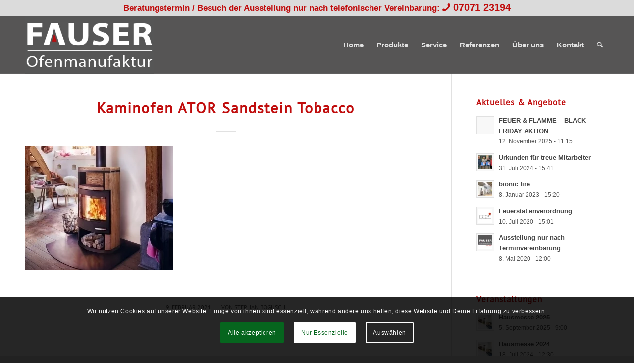

--- FILE ---
content_type: text/html; charset=UTF-8
request_url: https://www.fauser-ofenmanufaktur.de/produkt/kaminofen-ator/attachment/kaminofen_ator_sandstein_tobacco_milieu/
body_size: 21568
content:
<!DOCTYPE html>
<html dir="ltr" lang="de" prefix="og: https://ogp.me/ns#" class="html_stretched responsive av-preloader-disabled  html_header_top html_logo_left html_main_nav_header html_menu_right html_large html_header_sticky html_header_shrinking html_header_topbar_active html_mobile_menu_tablet html_header_searchicon html_content_align_center html_header_unstick_top_disabled html_header_stretch_disabled html_elegant-blog html_av-submenu-hidden html_av-submenu-display-click html_av-overlay-side html_av-overlay-side-classic html_av-submenu-noclone html_entry_id_1715 av-cookies-consent-show-message-bar av-cookies-cookie-consent-enabled av-cookies-needs-opt-in av-cookies-user-needs-accept-button avia-cookie-check-browser-settings av-no-preview av-default-lightbox html_text_menu_active av-mobile-menu-switch-default">
<head>
<meta charset="UTF-8" />
<meta name="robots" content="index, follow" />


<!-- mobile setting -->
<meta name="viewport" content="width=device-width, initial-scale=1">

<!-- Scripts/CSS and wp_head hook -->
<title>Kaminofen ATOR Sandstein Tobacco | Fauser Ofenmanufaktur Tübingen</title>
	<style>img:is([sizes="auto" i], [sizes^="auto," i]) { contain-intrinsic-size: 3000px 1500px }</style>
	
		<!-- All in One SEO 4.8.5 - aioseo.com -->
	<meta name="robots" content="max-image-preview:large" />
	<meta name="author" content="Stephan Bogusch"/>
	<meta name="google-site-verification" content="D4WqHM4RJCv_qGPTClubi4fvmMNpj08G3aiNqnmyCzo" />
	<meta name="msvalidate.01" content="71E622CE7BEF89D9FB1AE20629F195C1" />
	<link rel="canonical" href="https://www.fauser-ofenmanufaktur.de/produkt/kaminofen-ator/attachment/kaminofen_ator_sandstein_tobacco_milieu/" />
	<meta name="generator" content="All in One SEO (AIOSEO) 4.8.5" />
		<meta property="og:locale" content="de_DE" />
		<meta property="og:site_name" content="Fauser Ofenmanufaktur Tübingen" />
		<meta property="og:type" content="article" />
		<meta property="og:title" content="Kaminofen ATOR Sandstein Tobacco | Fauser Ofenmanufaktur Tübingen" />
		<meta property="og:url" content="https://www.fauser-ofenmanufaktur.de/produkt/kaminofen-ator/attachment/kaminofen_ator_sandstein_tobacco_milieu/" />
		<meta property="og:image" content="https://www.fauser-ofenmanufaktur.de/wp-content/uploads/2021/02/Kaminofen_Ator_Sandstein_Tobacco_Milieu.jpg" />
		<meta property="og:image:secure_url" content="https://www.fauser-ofenmanufaktur.de/wp-content/uploads/2021/02/Kaminofen_Ator_Sandstein_Tobacco_Milieu.jpg" />
		<meta property="og:image:width" content="1030" />
		<meta property="og:image:height" content="858" />
		<meta property="article:published_time" content="2021-02-09T15:12:59+00:00" />
		<meta property="article:modified_time" content="2021-02-09T15:13:27+00:00" />
		<meta name="twitter:card" content="summary" />
		<meta name="twitter:title" content="Kaminofen ATOR Sandstein Tobacco | Fauser Ofenmanufaktur Tübingen" />
		<meta name="twitter:image" content="https://www.fauser-ofenmanufaktur.de/wp-content/uploads/2021/02/Kaminofen_Ator_Sandstein_Tobacco_Milieu.jpg" />
		<script type="application/ld+json" class="aioseo-schema">
			{"@context":"https:\/\/schema.org","@graph":[{"@type":"BreadcrumbList","@id":"https:\/\/www.fauser-ofenmanufaktur.de\/produkt\/kaminofen-ator\/attachment\/kaminofen_ator_sandstein_tobacco_milieu\/#breadcrumblist","itemListElement":[{"@type":"ListItem","@id":"https:\/\/www.fauser-ofenmanufaktur.de#listItem","position":1,"name":"Home","item":"https:\/\/www.fauser-ofenmanufaktur.de","nextItem":{"@type":"ListItem","@id":"https:\/\/www.fauser-ofenmanufaktur.de\/produkt\/kaminofen-ator\/attachment\/kaminofen_ator_sandstein_tobacco_milieu\/#listItem","name":"Kaminofen ATOR Sandstein Tobacco"}},{"@type":"ListItem","@id":"https:\/\/www.fauser-ofenmanufaktur.de\/produkt\/kaminofen-ator\/attachment\/kaminofen_ator_sandstein_tobacco_milieu\/#listItem","position":2,"name":"Kaminofen ATOR Sandstein Tobacco","previousItem":{"@type":"ListItem","@id":"https:\/\/www.fauser-ofenmanufaktur.de#listItem","name":"Home"}}]},{"@type":"ItemPage","@id":"https:\/\/www.fauser-ofenmanufaktur.de\/produkt\/kaminofen-ator\/attachment\/kaminofen_ator_sandstein_tobacco_milieu\/#itempage","url":"https:\/\/www.fauser-ofenmanufaktur.de\/produkt\/kaminofen-ator\/attachment\/kaminofen_ator_sandstein_tobacco_milieu\/","name":"Kaminofen ATOR Sandstein Tobacco | Fauser Ofenmanufaktur T\u00fcbingen","inLanguage":"de-DE","isPartOf":{"@id":"https:\/\/www.fauser-ofenmanufaktur.de\/#website"},"breadcrumb":{"@id":"https:\/\/www.fauser-ofenmanufaktur.de\/produkt\/kaminofen-ator\/attachment\/kaminofen_ator_sandstein_tobacco_milieu\/#breadcrumblist"},"author":{"@id":"https:\/\/www.fauser-ofenmanufaktur.de\/author\/mwadmin\/#author"},"creator":{"@id":"https:\/\/www.fauser-ofenmanufaktur.de\/author\/mwadmin\/#author"},"datePublished":"2021-02-09T16:12:59+01:00","dateModified":"2021-02-09T16:13:27+01:00"},{"@type":"Organization","@id":"https:\/\/www.fauser-ofenmanufaktur.de\/#organization","name":"Kaminofenbau seit 1885 | Fauser Ofenmanufaktur T\u00fcbingen","description":"Kachel\u00f6fen, Kamine, Kamin\u00f6fen","url":"https:\/\/www.fauser-ofenmanufaktur.de\/","telephone":"+49707123194","logo":{"@type":"ImageObject","url":"https:\/\/www.fauser-ofenmanufaktur.de\/wp-content\/uploads\/2017\/07\/Fauser-Ofenmanufaktur-seit-1885.png","@id":"https:\/\/www.fauser-ofenmanufaktur.de\/produkt\/kaminofen-ator\/attachment\/kaminofen_ator_sandstein_tobacco_milieu\/#organizationLogo","width":680,"height":375,"caption":"Fauser Ofenmanufaktur seit 1885"},"image":{"@id":"https:\/\/www.fauser-ofenmanufaktur.de\/produkt\/kaminofen-ator\/attachment\/kaminofen_ator_sandstein_tobacco_milieu\/#organizationLogo"}},{"@type":"Person","@id":"https:\/\/www.fauser-ofenmanufaktur.de\/author\/mwadmin\/#author","url":"https:\/\/www.fauser-ofenmanufaktur.de\/author\/mwadmin\/","name":"Stephan Bogusch","image":{"@type":"ImageObject","@id":"https:\/\/www.fauser-ofenmanufaktur.de\/produkt\/kaminofen-ator\/attachment\/kaminofen_ator_sandstein_tobacco_milieu\/#authorImage","url":"https:\/\/secure.gravatar.com\/avatar\/4ec8fced8915ae9ba35849c94fd943f1cd7ccd43a20909bf4ebefce6fc540e16?s=96&d=mm&r=g","width":96,"height":96,"caption":"Stephan Bogusch"}},{"@type":"WebSite","@id":"https:\/\/www.fauser-ofenmanufaktur.de\/#website","url":"https:\/\/www.fauser-ofenmanufaktur.de\/","name":"Fauser Ofenmanufaktur T\u00fcbingen","description":"Kachel\u00f6fen, Kamine, Kamin\u00f6fen","inLanguage":"de-DE","publisher":{"@id":"https:\/\/www.fauser-ofenmanufaktur.de\/#organization"}}]}
		</script>
		<!-- All in One SEO -->


            <script data-no-defer="1" data-ezscrex="false" data-cfasync="false" data-pagespeed-no-defer data-cookieconsent="ignore">
                var ctPublicFunctions = {"_ajax_nonce":"e2203c3ac4","_rest_nonce":"039f203d2e","_ajax_url":"\/wp-admin\/admin-ajax.php","_rest_url":"https:\/\/www.fauser-ofenmanufaktur.de\/wp-json\/","data__cookies_type":"native","data__ajax_type":"rest","data__bot_detector_enabled":0,"data__frontend_data_log_enabled":1,"cookiePrefix":"","wprocket_detected":false,"host_url":"www.fauser-ofenmanufaktur.de","text__ee_click_to_select":"Klicke, um die gesamten Daten auszuw\u00e4hlen","text__ee_original_email":"Die vollst\u00e4ndige Adresse lautet","text__ee_got_it":"Verstanden","text__ee_blocked":"Blockiert","text__ee_cannot_connect":"Kann keine Verbindung herstellen","text__ee_cannot_decode":"Kann E-Mail nicht dekodieren. Unbekannter Grund","text__ee_email_decoder":"CleanTalk E-Mail-Decoder","text__ee_wait_for_decoding":"Die Magie ist unterwegs!","text__ee_decoding_process":"Bitte warte einen Moment, w\u00e4hrend wir die Kontaktdaten entschl\u00fcsseln."}
            </script>
        
            <script data-no-defer="1" data-ezscrex="false" data-cfasync="false" data-pagespeed-no-defer data-cookieconsent="ignore">
                var ctPublic = {"_ajax_nonce":"e2203c3ac4","settings__forms__check_internal":"0","settings__forms__check_external":"0","settings__forms__force_protection":0,"settings__forms__search_test":"1","settings__forms__wc_add_to_cart":"0","settings__data__bot_detector_enabled":0,"settings__sfw__anti_crawler":0,"blog_home":"https:\/\/www.fauser-ofenmanufaktur.de\/","pixel__setting":"0","pixel__enabled":false,"pixel__url":null,"data__email_check_before_post":"1","data__email_check_exist_post":0,"data__cookies_type":"native","data__key_is_ok":true,"data__visible_fields_required":true,"wl_brandname":"Anti-Spam by CleanTalk","wl_brandname_short":"CleanTalk","ct_checkjs_key":"09935ec12f87fbe770f1951620f83da64854062473891a4fe13485a3fa5a3637","emailEncoderPassKey":"3357339bef685b9069504eaa65993d1f","bot_detector_forms_excluded":"W10=","advancedCacheExists":true,"varnishCacheExists":false,"wc_ajax_add_to_cart":false}
            </script>
        
				<script type='text/javascript'>

				function avia_cookie_check_sessionStorage()
				{
					//	FF throws error when all cookies blocked !!
					var sessionBlocked = false;
					try
					{
						var test = sessionStorage.getItem( 'aviaCookieRefused' ) != null;
					}
					catch(e)
					{
						sessionBlocked = true;
					}

					var aviaCookieRefused = ! sessionBlocked ? sessionStorage.getItem( 'aviaCookieRefused' ) : null;

					var html = document.getElementsByTagName('html')[0];

					/**
					 * Set a class to avoid calls to sessionStorage
					 */
					if( sessionBlocked || aviaCookieRefused )
					{
						if( html.className.indexOf('av-cookies-session-refused') < 0 )
						{
							html.className += ' av-cookies-session-refused';
						}
					}

					if( sessionBlocked || aviaCookieRefused || document.cookie.match(/aviaCookieConsent/) )
					{
						if( html.className.indexOf('av-cookies-user-silent-accept') >= 0 )
						{
							 html.className = html.className.replace(/\bav-cookies-user-silent-accept\b/g, '');
						}
					}
				}

				avia_cookie_check_sessionStorage();

			</script>
			<link rel='dns-prefetch' href='//www.fauser-ofenmanufaktur.de' />
<link rel="alternate" type="application/rss+xml" title="Fauser Ofenmanufaktur Tübingen &raquo; Feed" href="https://www.fauser-ofenmanufaktur.de/feed/" />
<link rel="alternate" type="application/rss+xml" title="Fauser Ofenmanufaktur Tübingen &raquo; Kommentar-Feed" href="https://www.fauser-ofenmanufaktur.de/comments/feed/" />
<script type="text/javascript">
/* <![CDATA[ */
window._wpemojiSettings = {"baseUrl":"https:\/\/s.w.org\/images\/core\/emoji\/16.0.1\/72x72\/","ext":".png","svgUrl":"https:\/\/s.w.org\/images\/core\/emoji\/16.0.1\/svg\/","svgExt":".svg","source":{"concatemoji":"https:\/\/www.fauser-ofenmanufaktur.de\/wp-includes\/js\/wp-emoji-release.min.js?ver=6.8.3"}};
/*! This file is auto-generated */
!function(s,n){var o,i,e;function c(e){try{var t={supportTests:e,timestamp:(new Date).valueOf()};sessionStorage.setItem(o,JSON.stringify(t))}catch(e){}}function p(e,t,n){e.clearRect(0,0,e.canvas.width,e.canvas.height),e.fillText(t,0,0);var t=new Uint32Array(e.getImageData(0,0,e.canvas.width,e.canvas.height).data),a=(e.clearRect(0,0,e.canvas.width,e.canvas.height),e.fillText(n,0,0),new Uint32Array(e.getImageData(0,0,e.canvas.width,e.canvas.height).data));return t.every(function(e,t){return e===a[t]})}function u(e,t){e.clearRect(0,0,e.canvas.width,e.canvas.height),e.fillText(t,0,0);for(var n=e.getImageData(16,16,1,1),a=0;a<n.data.length;a++)if(0!==n.data[a])return!1;return!0}function f(e,t,n,a){switch(t){case"flag":return n(e,"\ud83c\udff3\ufe0f\u200d\u26a7\ufe0f","\ud83c\udff3\ufe0f\u200b\u26a7\ufe0f")?!1:!n(e,"\ud83c\udde8\ud83c\uddf6","\ud83c\udde8\u200b\ud83c\uddf6")&&!n(e,"\ud83c\udff4\udb40\udc67\udb40\udc62\udb40\udc65\udb40\udc6e\udb40\udc67\udb40\udc7f","\ud83c\udff4\u200b\udb40\udc67\u200b\udb40\udc62\u200b\udb40\udc65\u200b\udb40\udc6e\u200b\udb40\udc67\u200b\udb40\udc7f");case"emoji":return!a(e,"\ud83e\udedf")}return!1}function g(e,t,n,a){var r="undefined"!=typeof WorkerGlobalScope&&self instanceof WorkerGlobalScope?new OffscreenCanvas(300,150):s.createElement("canvas"),o=r.getContext("2d",{willReadFrequently:!0}),i=(o.textBaseline="top",o.font="600 32px Arial",{});return e.forEach(function(e){i[e]=t(o,e,n,a)}),i}function t(e){var t=s.createElement("script");t.src=e,t.defer=!0,s.head.appendChild(t)}"undefined"!=typeof Promise&&(o="wpEmojiSettingsSupports",i=["flag","emoji"],n.supports={everything:!0,everythingExceptFlag:!0},e=new Promise(function(e){s.addEventListener("DOMContentLoaded",e,{once:!0})}),new Promise(function(t){var n=function(){try{var e=JSON.parse(sessionStorage.getItem(o));if("object"==typeof e&&"number"==typeof e.timestamp&&(new Date).valueOf()<e.timestamp+604800&&"object"==typeof e.supportTests)return e.supportTests}catch(e){}return null}();if(!n){if("undefined"!=typeof Worker&&"undefined"!=typeof OffscreenCanvas&&"undefined"!=typeof URL&&URL.createObjectURL&&"undefined"!=typeof Blob)try{var e="postMessage("+g.toString()+"("+[JSON.stringify(i),f.toString(),p.toString(),u.toString()].join(",")+"));",a=new Blob([e],{type:"text/javascript"}),r=new Worker(URL.createObjectURL(a),{name:"wpTestEmojiSupports"});return void(r.onmessage=function(e){c(n=e.data),r.terminate(),t(n)})}catch(e){}c(n=g(i,f,p,u))}t(n)}).then(function(e){for(var t in e)n.supports[t]=e[t],n.supports.everything=n.supports.everything&&n.supports[t],"flag"!==t&&(n.supports.everythingExceptFlag=n.supports.everythingExceptFlag&&n.supports[t]);n.supports.everythingExceptFlag=n.supports.everythingExceptFlag&&!n.supports.flag,n.DOMReady=!1,n.readyCallback=function(){n.DOMReady=!0}}).then(function(){return e}).then(function(){var e;n.supports.everything||(n.readyCallback(),(e=n.source||{}).concatemoji?t(e.concatemoji):e.wpemoji&&e.twemoji&&(t(e.twemoji),t(e.wpemoji)))}))}((window,document),window._wpemojiSettings);
/* ]]> */
</script>
<style id='wp-emoji-styles-inline-css' type='text/css'>

	img.wp-smiley, img.emoji {
		display: inline !important;
		border: none !important;
		box-shadow: none !important;
		height: 1em !important;
		width: 1em !important;
		margin: 0 0.07em !important;
		vertical-align: -0.1em !important;
		background: none !important;
		padding: 0 !important;
	}
</style>
<link rel='stylesheet' id='wp-block-library-css' href='https://www.fauser-ofenmanufaktur.de/wp-includes/css/dist/block-library/style.min.css?ver=6.8.3' type='text/css' media='all' />
<style id='global-styles-inline-css' type='text/css'>
:root{--wp--preset--aspect-ratio--square: 1;--wp--preset--aspect-ratio--4-3: 4/3;--wp--preset--aspect-ratio--3-4: 3/4;--wp--preset--aspect-ratio--3-2: 3/2;--wp--preset--aspect-ratio--2-3: 2/3;--wp--preset--aspect-ratio--16-9: 16/9;--wp--preset--aspect-ratio--9-16: 9/16;--wp--preset--color--black: #000000;--wp--preset--color--cyan-bluish-gray: #abb8c3;--wp--preset--color--white: #ffffff;--wp--preset--color--pale-pink: #f78da7;--wp--preset--color--vivid-red: #cf2e2e;--wp--preset--color--luminous-vivid-orange: #ff6900;--wp--preset--color--luminous-vivid-amber: #fcb900;--wp--preset--color--light-green-cyan: #7bdcb5;--wp--preset--color--vivid-green-cyan: #00d084;--wp--preset--color--pale-cyan-blue: #8ed1fc;--wp--preset--color--vivid-cyan-blue: #0693e3;--wp--preset--color--vivid-purple: #9b51e0;--wp--preset--color--metallic-red: #b02b2c;--wp--preset--color--maximum-yellow-red: #edae44;--wp--preset--color--yellow-sun: #eeee22;--wp--preset--color--palm-leaf: #83a846;--wp--preset--color--aero: #7bb0e7;--wp--preset--color--old-lavender: #745f7e;--wp--preset--color--steel-teal: #5f8789;--wp--preset--color--raspberry-pink: #d65799;--wp--preset--color--medium-turquoise: #4ecac2;--wp--preset--gradient--vivid-cyan-blue-to-vivid-purple: linear-gradient(135deg,rgba(6,147,227,1) 0%,rgb(155,81,224) 100%);--wp--preset--gradient--light-green-cyan-to-vivid-green-cyan: linear-gradient(135deg,rgb(122,220,180) 0%,rgb(0,208,130) 100%);--wp--preset--gradient--luminous-vivid-amber-to-luminous-vivid-orange: linear-gradient(135deg,rgba(252,185,0,1) 0%,rgba(255,105,0,1) 100%);--wp--preset--gradient--luminous-vivid-orange-to-vivid-red: linear-gradient(135deg,rgba(255,105,0,1) 0%,rgb(207,46,46) 100%);--wp--preset--gradient--very-light-gray-to-cyan-bluish-gray: linear-gradient(135deg,rgb(238,238,238) 0%,rgb(169,184,195) 100%);--wp--preset--gradient--cool-to-warm-spectrum: linear-gradient(135deg,rgb(74,234,220) 0%,rgb(151,120,209) 20%,rgb(207,42,186) 40%,rgb(238,44,130) 60%,rgb(251,105,98) 80%,rgb(254,248,76) 100%);--wp--preset--gradient--blush-light-purple: linear-gradient(135deg,rgb(255,206,236) 0%,rgb(152,150,240) 100%);--wp--preset--gradient--blush-bordeaux: linear-gradient(135deg,rgb(254,205,165) 0%,rgb(254,45,45) 50%,rgb(107,0,62) 100%);--wp--preset--gradient--luminous-dusk: linear-gradient(135deg,rgb(255,203,112) 0%,rgb(199,81,192) 50%,rgb(65,88,208) 100%);--wp--preset--gradient--pale-ocean: linear-gradient(135deg,rgb(255,245,203) 0%,rgb(182,227,212) 50%,rgb(51,167,181) 100%);--wp--preset--gradient--electric-grass: linear-gradient(135deg,rgb(202,248,128) 0%,rgb(113,206,126) 100%);--wp--preset--gradient--midnight: linear-gradient(135deg,rgb(2,3,129) 0%,rgb(40,116,252) 100%);--wp--preset--font-size--small: 1rem;--wp--preset--font-size--medium: 1.125rem;--wp--preset--font-size--large: 1.75rem;--wp--preset--font-size--x-large: clamp(1.75rem, 3vw, 2.25rem);--wp--preset--spacing--20: 0.44rem;--wp--preset--spacing--30: 0.67rem;--wp--preset--spacing--40: 1rem;--wp--preset--spacing--50: 1.5rem;--wp--preset--spacing--60: 2.25rem;--wp--preset--spacing--70: 3.38rem;--wp--preset--spacing--80: 5.06rem;--wp--preset--shadow--natural: 6px 6px 9px rgba(0, 0, 0, 0.2);--wp--preset--shadow--deep: 12px 12px 50px rgba(0, 0, 0, 0.4);--wp--preset--shadow--sharp: 6px 6px 0px rgba(0, 0, 0, 0.2);--wp--preset--shadow--outlined: 6px 6px 0px -3px rgba(255, 255, 255, 1), 6px 6px rgba(0, 0, 0, 1);--wp--preset--shadow--crisp: 6px 6px 0px rgba(0, 0, 0, 1);}:root { --wp--style--global--content-size: 800px;--wp--style--global--wide-size: 1130px; }:where(body) { margin: 0; }.wp-site-blocks > .alignleft { float: left; margin-right: 2em; }.wp-site-blocks > .alignright { float: right; margin-left: 2em; }.wp-site-blocks > .aligncenter { justify-content: center; margin-left: auto; margin-right: auto; }:where(.is-layout-flex){gap: 0.5em;}:where(.is-layout-grid){gap: 0.5em;}.is-layout-flow > .alignleft{float: left;margin-inline-start: 0;margin-inline-end: 2em;}.is-layout-flow > .alignright{float: right;margin-inline-start: 2em;margin-inline-end: 0;}.is-layout-flow > .aligncenter{margin-left: auto !important;margin-right: auto !important;}.is-layout-constrained > .alignleft{float: left;margin-inline-start: 0;margin-inline-end: 2em;}.is-layout-constrained > .alignright{float: right;margin-inline-start: 2em;margin-inline-end: 0;}.is-layout-constrained > .aligncenter{margin-left: auto !important;margin-right: auto !important;}.is-layout-constrained > :where(:not(.alignleft):not(.alignright):not(.alignfull)){max-width: var(--wp--style--global--content-size);margin-left: auto !important;margin-right: auto !important;}.is-layout-constrained > .alignwide{max-width: var(--wp--style--global--wide-size);}body .is-layout-flex{display: flex;}.is-layout-flex{flex-wrap: wrap;align-items: center;}.is-layout-flex > :is(*, div){margin: 0;}body .is-layout-grid{display: grid;}.is-layout-grid > :is(*, div){margin: 0;}body{padding-top: 0px;padding-right: 0px;padding-bottom: 0px;padding-left: 0px;}a:where(:not(.wp-element-button)){text-decoration: underline;}:root :where(.wp-element-button, .wp-block-button__link){background-color: #32373c;border-width: 0;color: #fff;font-family: inherit;font-size: inherit;line-height: inherit;padding: calc(0.667em + 2px) calc(1.333em + 2px);text-decoration: none;}.has-black-color{color: var(--wp--preset--color--black) !important;}.has-cyan-bluish-gray-color{color: var(--wp--preset--color--cyan-bluish-gray) !important;}.has-white-color{color: var(--wp--preset--color--white) !important;}.has-pale-pink-color{color: var(--wp--preset--color--pale-pink) !important;}.has-vivid-red-color{color: var(--wp--preset--color--vivid-red) !important;}.has-luminous-vivid-orange-color{color: var(--wp--preset--color--luminous-vivid-orange) !important;}.has-luminous-vivid-amber-color{color: var(--wp--preset--color--luminous-vivid-amber) !important;}.has-light-green-cyan-color{color: var(--wp--preset--color--light-green-cyan) !important;}.has-vivid-green-cyan-color{color: var(--wp--preset--color--vivid-green-cyan) !important;}.has-pale-cyan-blue-color{color: var(--wp--preset--color--pale-cyan-blue) !important;}.has-vivid-cyan-blue-color{color: var(--wp--preset--color--vivid-cyan-blue) !important;}.has-vivid-purple-color{color: var(--wp--preset--color--vivid-purple) !important;}.has-metallic-red-color{color: var(--wp--preset--color--metallic-red) !important;}.has-maximum-yellow-red-color{color: var(--wp--preset--color--maximum-yellow-red) !important;}.has-yellow-sun-color{color: var(--wp--preset--color--yellow-sun) !important;}.has-palm-leaf-color{color: var(--wp--preset--color--palm-leaf) !important;}.has-aero-color{color: var(--wp--preset--color--aero) !important;}.has-old-lavender-color{color: var(--wp--preset--color--old-lavender) !important;}.has-steel-teal-color{color: var(--wp--preset--color--steel-teal) !important;}.has-raspberry-pink-color{color: var(--wp--preset--color--raspberry-pink) !important;}.has-medium-turquoise-color{color: var(--wp--preset--color--medium-turquoise) !important;}.has-black-background-color{background-color: var(--wp--preset--color--black) !important;}.has-cyan-bluish-gray-background-color{background-color: var(--wp--preset--color--cyan-bluish-gray) !important;}.has-white-background-color{background-color: var(--wp--preset--color--white) !important;}.has-pale-pink-background-color{background-color: var(--wp--preset--color--pale-pink) !important;}.has-vivid-red-background-color{background-color: var(--wp--preset--color--vivid-red) !important;}.has-luminous-vivid-orange-background-color{background-color: var(--wp--preset--color--luminous-vivid-orange) !important;}.has-luminous-vivid-amber-background-color{background-color: var(--wp--preset--color--luminous-vivid-amber) !important;}.has-light-green-cyan-background-color{background-color: var(--wp--preset--color--light-green-cyan) !important;}.has-vivid-green-cyan-background-color{background-color: var(--wp--preset--color--vivid-green-cyan) !important;}.has-pale-cyan-blue-background-color{background-color: var(--wp--preset--color--pale-cyan-blue) !important;}.has-vivid-cyan-blue-background-color{background-color: var(--wp--preset--color--vivid-cyan-blue) !important;}.has-vivid-purple-background-color{background-color: var(--wp--preset--color--vivid-purple) !important;}.has-metallic-red-background-color{background-color: var(--wp--preset--color--metallic-red) !important;}.has-maximum-yellow-red-background-color{background-color: var(--wp--preset--color--maximum-yellow-red) !important;}.has-yellow-sun-background-color{background-color: var(--wp--preset--color--yellow-sun) !important;}.has-palm-leaf-background-color{background-color: var(--wp--preset--color--palm-leaf) !important;}.has-aero-background-color{background-color: var(--wp--preset--color--aero) !important;}.has-old-lavender-background-color{background-color: var(--wp--preset--color--old-lavender) !important;}.has-steel-teal-background-color{background-color: var(--wp--preset--color--steel-teal) !important;}.has-raspberry-pink-background-color{background-color: var(--wp--preset--color--raspberry-pink) !important;}.has-medium-turquoise-background-color{background-color: var(--wp--preset--color--medium-turquoise) !important;}.has-black-border-color{border-color: var(--wp--preset--color--black) !important;}.has-cyan-bluish-gray-border-color{border-color: var(--wp--preset--color--cyan-bluish-gray) !important;}.has-white-border-color{border-color: var(--wp--preset--color--white) !important;}.has-pale-pink-border-color{border-color: var(--wp--preset--color--pale-pink) !important;}.has-vivid-red-border-color{border-color: var(--wp--preset--color--vivid-red) !important;}.has-luminous-vivid-orange-border-color{border-color: var(--wp--preset--color--luminous-vivid-orange) !important;}.has-luminous-vivid-amber-border-color{border-color: var(--wp--preset--color--luminous-vivid-amber) !important;}.has-light-green-cyan-border-color{border-color: var(--wp--preset--color--light-green-cyan) !important;}.has-vivid-green-cyan-border-color{border-color: var(--wp--preset--color--vivid-green-cyan) !important;}.has-pale-cyan-blue-border-color{border-color: var(--wp--preset--color--pale-cyan-blue) !important;}.has-vivid-cyan-blue-border-color{border-color: var(--wp--preset--color--vivid-cyan-blue) !important;}.has-vivid-purple-border-color{border-color: var(--wp--preset--color--vivid-purple) !important;}.has-metallic-red-border-color{border-color: var(--wp--preset--color--metallic-red) !important;}.has-maximum-yellow-red-border-color{border-color: var(--wp--preset--color--maximum-yellow-red) !important;}.has-yellow-sun-border-color{border-color: var(--wp--preset--color--yellow-sun) !important;}.has-palm-leaf-border-color{border-color: var(--wp--preset--color--palm-leaf) !important;}.has-aero-border-color{border-color: var(--wp--preset--color--aero) !important;}.has-old-lavender-border-color{border-color: var(--wp--preset--color--old-lavender) !important;}.has-steel-teal-border-color{border-color: var(--wp--preset--color--steel-teal) !important;}.has-raspberry-pink-border-color{border-color: var(--wp--preset--color--raspberry-pink) !important;}.has-medium-turquoise-border-color{border-color: var(--wp--preset--color--medium-turquoise) !important;}.has-vivid-cyan-blue-to-vivid-purple-gradient-background{background: var(--wp--preset--gradient--vivid-cyan-blue-to-vivid-purple) !important;}.has-light-green-cyan-to-vivid-green-cyan-gradient-background{background: var(--wp--preset--gradient--light-green-cyan-to-vivid-green-cyan) !important;}.has-luminous-vivid-amber-to-luminous-vivid-orange-gradient-background{background: var(--wp--preset--gradient--luminous-vivid-amber-to-luminous-vivid-orange) !important;}.has-luminous-vivid-orange-to-vivid-red-gradient-background{background: var(--wp--preset--gradient--luminous-vivid-orange-to-vivid-red) !important;}.has-very-light-gray-to-cyan-bluish-gray-gradient-background{background: var(--wp--preset--gradient--very-light-gray-to-cyan-bluish-gray) !important;}.has-cool-to-warm-spectrum-gradient-background{background: var(--wp--preset--gradient--cool-to-warm-spectrum) !important;}.has-blush-light-purple-gradient-background{background: var(--wp--preset--gradient--blush-light-purple) !important;}.has-blush-bordeaux-gradient-background{background: var(--wp--preset--gradient--blush-bordeaux) !important;}.has-luminous-dusk-gradient-background{background: var(--wp--preset--gradient--luminous-dusk) !important;}.has-pale-ocean-gradient-background{background: var(--wp--preset--gradient--pale-ocean) !important;}.has-electric-grass-gradient-background{background: var(--wp--preset--gradient--electric-grass) !important;}.has-midnight-gradient-background{background: var(--wp--preset--gradient--midnight) !important;}.has-small-font-size{font-size: var(--wp--preset--font-size--small) !important;}.has-medium-font-size{font-size: var(--wp--preset--font-size--medium) !important;}.has-large-font-size{font-size: var(--wp--preset--font-size--large) !important;}.has-x-large-font-size{font-size: var(--wp--preset--font-size--x-large) !important;}
:where(.wp-block-post-template.is-layout-flex){gap: 1.25em;}:where(.wp-block-post-template.is-layout-grid){gap: 1.25em;}
:where(.wp-block-columns.is-layout-flex){gap: 2em;}:where(.wp-block-columns.is-layout-grid){gap: 2em;}
:root :where(.wp-block-pullquote){font-size: 1.5em;line-height: 1.6;}
</style>
<link rel='stylesheet' id='cleantalk-public-css-css' href='https://www.fauser-ofenmanufaktur.de/wp-content/plugins/cleantalk-spam-protect/css/cleantalk-public.min.css?ver=6.71_1769114444' type='text/css' media='all' />
<link rel='stylesheet' id='cleantalk-email-decoder-css-css' href='https://www.fauser-ofenmanufaktur.de/wp-content/plugins/cleantalk-spam-protect/css/cleantalk-email-decoder.min.css?ver=6.71_1769114444' type='text/css' media='all' />
<link rel='stylesheet' id='mimetypes-link-icons-css' href='https://www.fauser-ofenmanufaktur.de/wp-content/plugins/mimetypes-link-icons/css/style.php?cssvars=bXRsaV9oZWlnaHQ9NDgmbXRsaV9pbWFnZV90eXBlPXBuZyZtdGxpX2xlZnRvcnJpZ2h0PWxlZnQmYWN0aXZlX3R5cGVzPXBkZg%3D&#038;ver=3.0' type='text/css' media='all' />
<link rel='stylesheet' id='avia-merged-styles-css' href='https://www.fauser-ofenmanufaktur.de/wp-content/uploads/dynamic_avia/avia-merged-styles-1208855627eb16c148d51f44f5f62936---69728b51b407f.css' type='text/css' media='all' />
<script type="text/javascript" src="https://www.fauser-ofenmanufaktur.de/wp-includes/js/jquery/jquery.min.js?ver=3.7.1" id="jquery-core-js"></script>
<script type="text/javascript" src="https://www.fauser-ofenmanufaktur.de/wp-includes/js/jquery/jquery-migrate.min.js?ver=3.4.1" id="jquery-migrate-js"></script>
<script type="text/javascript" src="https://www.fauser-ofenmanufaktur.de/wp-content/plugins/cleantalk-spam-protect/js/apbct-public-bundle_gathering.min.js?ver=6.71_1769114444" id="apbct-public-bundle_gathering.min-js-js"></script>
<script type="text/javascript" src="https://www.fauser-ofenmanufaktur.de/wp-content/uploads/dynamic_avia/avia-head-scripts-1a3344b61da476f689d0c5eee706628a---69728b51c2502.js" id="avia-head-scripts-js"></script>
<link rel="https://api.w.org/" href="https://www.fauser-ofenmanufaktur.de/wp-json/" /><link rel="alternate" title="JSON" type="application/json" href="https://www.fauser-ofenmanufaktur.de/wp-json/wp/v2/media/1715" /><link rel="EditURI" type="application/rsd+xml" title="RSD" href="https://www.fauser-ofenmanufaktur.de/xmlrpc.php?rsd" />
<meta name="generator" content="WordPress 6.8.3" />
<link rel='shortlink' href='https://www.fauser-ofenmanufaktur.de/?p=1715' />
<link rel="alternate" title="oEmbed (JSON)" type="application/json+oembed" href="https://www.fauser-ofenmanufaktur.de/wp-json/oembed/1.0/embed?url=https%3A%2F%2Fwww.fauser-ofenmanufaktur.de%2Fprodukt%2Fkaminofen-ator%2Fattachment%2Fkaminofen_ator_sandstein_tobacco_milieu%2F" />
<link rel="alternate" title="oEmbed (XML)" type="text/xml+oembed" href="https://www.fauser-ofenmanufaktur.de/wp-json/oembed/1.0/embed?url=https%3A%2F%2Fwww.fauser-ofenmanufaktur.de%2Fprodukt%2Fkaminofen-ator%2Fattachment%2Fkaminofen_ator_sandstein_tobacco_milieu%2F&#038;format=xml" />
<link rel="shortcut icon" href="https://www.fauser-ofenmanufaktur.de/wp-content/plugins/multicons/images/favicon.ico" />
<link rel="apple-touch-icon" href="https://www.fauser-ofenmanufaktur.de/wp-content/uploads/2017/08/Fauser-Favicon-B-180.png" />
<link rel="apple-touch-icon" href="https://www.fauser-ofenmanufaktur.de/wp-content/uploads/2017/08/Fauser-Favicon-B-180.png" />
<link rel="icon" href="https://www.fauser-ofenmanufaktur.de/wp-content/uploads/2017/08/Fauser-Favicon-B-180.png" />
<link rel="icon" href="https://www.fauser-ofenmanufaktur.de/wp-content/uploads/2017/08/Fauser-Favicon-B-180.png" />

<link rel="icon" href="/wp-content/uploads/2017/08/Fauser-Favicon-C-180.png" type="image/png">
<!--[if lt IE 9]><script src="https://www.fauser-ofenmanufaktur.de/wp-content/themes/enfold/js/html5shiv.js"></script><![endif]--><link rel="profile" href="https://gmpg.org/xfn/11" />
<link rel="alternate" type="application/rss+xml" title="Fauser Ofenmanufaktur Tübingen RSS2 Feed" href="https://www.fauser-ofenmanufaktur.de/feed/" />
<link rel="pingback" href="https://www.fauser-ofenmanufaktur.de/xmlrpc.php" />

<!-- To speed up the rendering and to display the site as fast as possible to the user we include some styles and scripts for above the fold content inline -->
<script type="text/javascript">'use strict';var avia_is_mobile=!1;if(/Android|webOS|iPhone|iPad|iPod|BlackBerry|IEMobile|Opera Mini/i.test(navigator.userAgent)&&'ontouchstart' in document.documentElement){avia_is_mobile=!0;document.documentElement.className+=' avia_mobile '}
else{document.documentElement.className+=' avia_desktop '};document.documentElement.className+=' js_active ';(function(){var e=['-webkit-','-moz-','-ms-',''],n='',o=!1,a=!1;for(var t in e){if(e[t]+'transform' in document.documentElement.style){o=!0;n=e[t]+'transform'};if(e[t]+'perspective' in document.documentElement.style){a=!0}};if(o){document.documentElement.className+=' avia_transform '};if(a){document.documentElement.className+=' avia_transform3d '};if(typeof document.getElementsByClassName=='function'&&typeof document.documentElement.getBoundingClientRect=='function'&&avia_is_mobile==!1){if(n&&window.innerHeight>0){setTimeout(function(){var e=0,o={},a=0,t=document.getElementsByClassName('av-parallax'),i=window.pageYOffset||document.documentElement.scrollTop;for(e=0;e<t.length;e++){t[e].style.top='0px';o=t[e].getBoundingClientRect();a=Math.ceil((window.innerHeight+i-o.top)*0.3);t[e].style[n]='translate(0px, '+a+'px)';t[e].style.top='auto';t[e].className+=' enabled-parallax '}},50)}}})();</script><style type="text/css">
		@font-face {font-family: 'entypo-fontello-enfold'; font-weight: normal; font-style: normal; font-display: auto;
		src: url('https://www.fauser-ofenmanufaktur.de/wp-content/themes/enfold/config-templatebuilder/avia-template-builder/assets/fonts/entypo-fontello-enfold/entypo-fontello-enfold.woff2') format('woff2'),
		url('https://www.fauser-ofenmanufaktur.de/wp-content/themes/enfold/config-templatebuilder/avia-template-builder/assets/fonts/entypo-fontello-enfold/entypo-fontello-enfold.woff') format('woff'),
		url('https://www.fauser-ofenmanufaktur.de/wp-content/themes/enfold/config-templatebuilder/avia-template-builder/assets/fonts/entypo-fontello-enfold/entypo-fontello-enfold.ttf') format('truetype'),
		url('https://www.fauser-ofenmanufaktur.de/wp-content/themes/enfold/config-templatebuilder/avia-template-builder/assets/fonts/entypo-fontello-enfold/entypo-fontello-enfold.svg#entypo-fontello-enfold') format('svg'),
		url('https://www.fauser-ofenmanufaktur.de/wp-content/themes/enfold/config-templatebuilder/avia-template-builder/assets/fonts/entypo-fontello-enfold/entypo-fontello-enfold.eot'),
		url('https://www.fauser-ofenmanufaktur.de/wp-content/themes/enfold/config-templatebuilder/avia-template-builder/assets/fonts/entypo-fontello-enfold/entypo-fontello-enfold.eot?#iefix') format('embedded-opentype');
		}

		#top .avia-font-entypo-fontello-enfold, body .avia-font-entypo-fontello-enfold, html body [data-av_iconfont='entypo-fontello-enfold']:before{ font-family: 'entypo-fontello-enfold'; }
		
		@font-face {font-family: 'entypo-fontello'; font-weight: normal; font-style: normal; font-display: auto;
		src: url('https://www.fauser-ofenmanufaktur.de/wp-content/themes/enfold/config-templatebuilder/avia-template-builder/assets/fonts/entypo-fontello/entypo-fontello.woff2') format('woff2'),
		url('https://www.fauser-ofenmanufaktur.de/wp-content/themes/enfold/config-templatebuilder/avia-template-builder/assets/fonts/entypo-fontello/entypo-fontello.woff') format('woff'),
		url('https://www.fauser-ofenmanufaktur.de/wp-content/themes/enfold/config-templatebuilder/avia-template-builder/assets/fonts/entypo-fontello/entypo-fontello.ttf') format('truetype'),
		url('https://www.fauser-ofenmanufaktur.de/wp-content/themes/enfold/config-templatebuilder/avia-template-builder/assets/fonts/entypo-fontello/entypo-fontello.svg#entypo-fontello') format('svg'),
		url('https://www.fauser-ofenmanufaktur.de/wp-content/themes/enfold/config-templatebuilder/avia-template-builder/assets/fonts/entypo-fontello/entypo-fontello.eot'),
		url('https://www.fauser-ofenmanufaktur.de/wp-content/themes/enfold/config-templatebuilder/avia-template-builder/assets/fonts/entypo-fontello/entypo-fontello.eot?#iefix') format('embedded-opentype');
		}

		#top .avia-font-entypo-fontello, body .avia-font-entypo-fontello, html body [data-av_iconfont='entypo-fontello']:before{ font-family: 'entypo-fontello'; }
		</style>

<!--
Debugging Info for Theme support: 

Theme: Enfold
Version: 7.1.1
Installed: enfold
AviaFramework Version: 5.6
AviaBuilder Version: 6.0
aviaElementManager Version: 1.0.1
ML:268435456-PU:111-PLA:17
WP:6.8.3
Compress: CSS:all theme files - JS:all theme files
Updates: enabled - token has changed and not verified
PLAu:17
-->
</head>

<body id="top" class="attachment wp-singular attachment-template-default single single-attachment postid-1715 attachmentid-1715 attachment-jpeg wp-theme-enfold stretched rtl_columns av-curtain-numeric pt-sans-v12-latin-custom pt-sans-v12-latin  post-type-attachment avia-responsive-images-support" itemscope="itemscope" itemtype="https://schema.org/WebPage" >

	
	<div id='wrap_all'>

	
<header id='header' class='all_colors header_color light_bg_color  av_header_top av_logo_left av_main_nav_header av_menu_right av_large av_header_sticky av_header_shrinking av_header_stretch_disabled av_mobile_menu_tablet av_header_searchicon av_header_unstick_top_disabled av_bottom_nav_disabled  av_header_border_disabled' aria-label="Header" data-av_shrink_factor='50' role="banner" itemscope="itemscope" itemtype="https://schema.org/WPHeader" >

		<div id='header_meta' class='container_wrap container_wrap_meta  av_phone_active_left av_extra_header_active av_entry_id_1715'>

			      <div class='container'>
			      <div class='phone-info '><div>Beratungstermin / Besuch der Ausstellung nur nach telefonischer Vereinbarung: <span class="av-icon-char" style="font-size:20px;line-height:20px;" data-av_icon="" data-av_iconfont="entypo-fontello">&nbsp;<a href="tel:+49707123194">07071 23194</a></span></div></div>			      </div>
		</div>

		<div  id='header_main' class='container_wrap container_wrap_logo'>

        <div class='container av-logo-container'><div class='inner-container'><span class='logo avia-standard-logo'><a href='https://www.fauser-ofenmanufaktur.de/' class='' aria-label='Fauser Ofenmanufaktur Tübingen' ><img src="/wp-content/uploads/2017/07/Logo-Fauser-Ofenmanufaktur.png" height="100" width="300" alt='Fauser Ofenmanufaktur Tübingen' title='' /></a></span><nav class='main_menu' data-selectname='Wähle eine Seite'  role="navigation" itemscope="itemscope" itemtype="https://schema.org/SiteNavigationElement" ><div class="avia-menu av-main-nav-wrap"><ul role="menu" class="menu av-main-nav" id="avia-menu"><li role="menuitem" id="menu-item-443" class="menu-item menu-item-type-post_type menu-item-object-page menu-item-home menu-item-top-level menu-item-top-level-1"><a href="https://www.fauser-ofenmanufaktur.de/" itemprop="url" tabindex="0"><span class="avia-bullet"></span><span class="avia-menu-text">Home</span><span class="avia-menu-fx"><span class="avia-arrow-wrap"><span class="avia-arrow"></span></span></span></a></li>
<li role="menuitem" id="menu-item-444" class="menu-item menu-item-type-post_type menu-item-object-page menu-item-has-children menu-item-top-level menu-item-top-level-2"><a href="https://www.fauser-ofenmanufaktur.de/produkte/" itemprop="url" tabindex="0"><span class="avia-bullet"></span><span class="avia-menu-text">Produkte</span><span class="avia-menu-fx"><span class="avia-arrow-wrap"><span class="avia-arrow"></span></span></span></a>


<ul class="sub-menu">
	<li role="menuitem" id="menu-item-445" class="menu-item menu-item-type-post_type menu-item-object-page"><a href="https://www.fauser-ofenmanufaktur.de/produkte/kaminoefen/" itemprop="url" tabindex="0"><span class="avia-bullet"></span><span class="avia-menu-text">Kaminöfen</span></a></li>
	<li role="menuitem" id="menu-item-446" class="menu-item menu-item-type-post_type menu-item-object-page"><a href="https://www.fauser-ofenmanufaktur.de/produkte/kacheloefen/" itemprop="url" tabindex="0"><span class="avia-bullet"></span><span class="avia-menu-text">Kachelöfen</span></a></li>
	<li role="menuitem" id="menu-item-2053" class="menu-item menu-item-type-post_type menu-item-object-page"><a href="https://www.fauser-ofenmanufaktur.de/produkte/kachelofeneinsatz-nachruesten/" itemprop="url" tabindex="0"><span class="avia-bullet"></span><span class="avia-menu-text">Kachelofeneinsatz nachrüsten</span></a></li>
	<li role="menuitem" id="menu-item-447" class="menu-item menu-item-type-post_type menu-item-object-page"><a href="https://www.fauser-ofenmanufaktur.de/produkte/kamine/" itemprop="url" tabindex="0"><span class="avia-bullet"></span><span class="avia-menu-text">Kamine</span></a></li>
	<li role="menuitem" id="menu-item-448" class="menu-item menu-item-type-post_type menu-item-object-page"><a href="https://www.fauser-ofenmanufaktur.de/produkte/wasserfuehrende-kamine/" itemprop="url" tabindex="0"><span class="avia-bullet"></span><span class="avia-menu-text">Wasserführende Kamine</span></a></li>
	<li role="menuitem" id="menu-item-449" class="menu-item menu-item-type-post_type menu-item-object-page"><a href="https://www.fauser-ofenmanufaktur.de/produkte/bionic-fire/" itemprop="url" tabindex="0"><span class="avia-bullet"></span><span class="avia-menu-text">bionic fire</span></a></li>
	<li role="menuitem" id="menu-item-450" class="menu-item menu-item-type-post_type menu-item-object-page"><a href="https://www.fauser-ofenmanufaktur.de/produkte/gaskamine/" itemprop="url" tabindex="0"><span class="avia-bullet"></span><span class="avia-menu-text">Gaskamine</span></a></li>
	<li role="menuitem" id="menu-item-451" class="menu-item menu-item-type-post_type menu-item-object-page"><a href="https://www.fauser-ofenmanufaktur.de/produkte/feuerobjekte/" itemprop="url" tabindex="0"><span class="avia-bullet"></span><span class="avia-menu-text">Feuerobjekte</span></a></li>
</ul>
</li>
<li role="menuitem" id="menu-item-452" class="menu-item menu-item-type-post_type menu-item-object-page menu-item-has-children menu-item-top-level menu-item-top-level-3"><a href="https://www.fauser-ofenmanufaktur.de/service/" itemprop="url" tabindex="0"><span class="avia-bullet"></span><span class="avia-menu-text">Service</span><span class="avia-menu-fx"><span class="avia-arrow-wrap"><span class="avia-arrow"></span></span></span></a>


<ul class="sub-menu">
	<li role="menuitem" id="menu-item-453" class="menu-item menu-item-type-post_type menu-item-object-page"><a href="https://www.fauser-ofenmanufaktur.de/service/aktuelles/" itemprop="url" tabindex="0"><span class="avia-bullet"></span><span class="avia-menu-text">Aktuelles</span></a></li>
	<li role="menuitem" id="menu-item-454" class="menu-item menu-item-type-post_type menu-item-object-page"><a href="https://www.fauser-ofenmanufaktur.de/service/ausstellung/" itemprop="url" tabindex="0"><span class="avia-bullet"></span><span class="avia-menu-text">Ausstellung</span></a></li>
	<li role="menuitem" id="menu-item-1081" class="menu-item menu-item-type-post_type menu-item-object-page"><a href="https://www.fauser-ofenmanufaktur.de/service/planung-von-kaminen-und-kacheloefen/" itemprop="url" tabindex="0"><span class="avia-bullet"></span><span class="avia-menu-text">Planung von Kaminen und Kachelöfen</span></a></li>
	<li role="menuitem" id="menu-item-456" class="menu-item menu-item-type-post_type menu-item-object-page"><a href="https://www.fauser-ofenmanufaktur.de/service/wartung/" itemprop="url" tabindex="0"><span class="avia-bullet"></span><span class="avia-menu-text">Wartung</span></a></li>
	<li role="menuitem" id="menu-item-1116" class="menu-item menu-item-type-post_type menu-item-object-page"><a href="https://www.fauser-ofenmanufaktur.de/service/liefergebiete/" itemprop="url" tabindex="0"><span class="avia-bullet"></span><span class="avia-menu-text">Liefergebiete</span></a></li>
	<li role="menuitem" id="menu-item-455" class="menu-item menu-item-type-post_type menu-item-object-page"><a href="https://www.fauser-ofenmanufaktur.de/service/veranstaltungen/" itemprop="url" tabindex="0"><span class="avia-bullet"></span><span class="avia-menu-text">Veranstaltungen</span></a></li>
</ul>
</li>
<li role="menuitem" id="menu-item-1077" class="menu-item menu-item-type-post_type menu-item-object-page menu-item-has-children menu-item-top-level menu-item-top-level-4"><a href="https://www.fauser-ofenmanufaktur.de/referenzen/" itemprop="url" tabindex="0"><span class="avia-bullet"></span><span class="avia-menu-text">Referenzen</span><span class="avia-menu-fx"><span class="avia-arrow-wrap"><span class="avia-arrow"></span></span></span></a>


<ul class="sub-menu">
	<li role="menuitem" id="menu-item-1078" class="menu-item menu-item-type-post_type menu-item-object-page"><a href="https://www.fauser-ofenmanufaktur.de/referenzen/einbau-von-kaminanlagen/" itemprop="url" tabindex="0"><span class="avia-bullet"></span><span class="avia-menu-text">Einbau von Kaminanlagen</span></a></li>
	<li role="menuitem" id="menu-item-1079" class="menu-item menu-item-type-post_type menu-item-object-page"><a href="https://www.fauser-ofenmanufaktur.de/referenzen/kaminrenovierung/" itemprop="url" tabindex="0"><span class="avia-bullet"></span><span class="avia-menu-text">Kaminrenovierung</span></a></li>
	<li role="menuitem" id="menu-item-1080" class="menu-item menu-item-type-post_type menu-item-object-page"><a href="https://www.fauser-ofenmanufaktur.de/referenzen/kamingalerie/" itemprop="url" tabindex="0"><span class="avia-bullet"></span><span class="avia-menu-text">Kamingalerie</span></a></li>
</ul>
</li>
<li role="menuitem" id="menu-item-457" class="menu-item menu-item-type-post_type menu-item-object-page menu-item-has-children menu-item-top-level menu-item-top-level-5"><a href="https://www.fauser-ofenmanufaktur.de/ueber-uns/" itemprop="url" tabindex="0"><span class="avia-bullet"></span><span class="avia-menu-text">Über uns</span><span class="avia-menu-fx"><span class="avia-arrow-wrap"><span class="avia-arrow"></span></span></span></a>


<ul class="sub-menu">
	<li role="menuitem" id="menu-item-458" class="menu-item menu-item-type-post_type menu-item-object-page"><a href="https://www.fauser-ofenmanufaktur.de/ueber-uns/firmenphilosophie/" itemprop="url" tabindex="0"><span class="avia-bullet"></span><span class="avia-menu-text">Firmenphilosophie</span></a></li>
	<li role="menuitem" id="menu-item-459" class="menu-item menu-item-type-post_type menu-item-object-page"><a href="https://www.fauser-ofenmanufaktur.de/ueber-uns/team/" itemprop="url" tabindex="0"><span class="avia-bullet"></span><span class="avia-menu-text">Team</span></a></li>
</ul>
</li>
<li role="menuitem" id="menu-item-460" class="menu-item menu-item-type-post_type menu-item-object-page menu-item-has-children menu-item-top-level menu-item-top-level-6"><a href="https://www.fauser-ofenmanufaktur.de/kontakt/" itemprop="url" tabindex="0"><span class="avia-bullet"></span><span class="avia-menu-text">Kontakt</span><span class="avia-menu-fx"><span class="avia-arrow-wrap"><span class="avia-arrow"></span></span></span></a>


<ul class="sub-menu">
	<li role="menuitem" id="menu-item-461" class="menu-item menu-item-type-post_type menu-item-object-page"><a href="https://www.fauser-ofenmanufaktur.de/kontakt/anfrage-anfahrt/" itemprop="url" tabindex="0"><span class="avia-bullet"></span><span class="avia-menu-text">Anfrage &#038; Anfahrt</span></a></li>
	<li role="menuitem" id="menu-item-462" class="menu-item menu-item-type-post_type menu-item-object-page"><a href="https://www.fauser-ofenmanufaktur.de/kontakt/impressum/" itemprop="url" tabindex="0"><span class="avia-bullet"></span><span class="avia-menu-text">Impressum</span></a></li>
	<li role="menuitem" id="menu-item-1316" class="menu-item menu-item-type-post_type menu-item-object-page menu-item-privacy-policy"><a href="https://www.fauser-ofenmanufaktur.de/kontakt/datenschutzerklaerung/" itemprop="url" tabindex="0"><span class="avia-bullet"></span><span class="avia-menu-text">Datenschutzerklärung</span></a></li>
	<li role="menuitem" id="menu-item-463" class="menu-item menu-item-type-post_type menu-item-object-page"><a href="https://www.fauser-ofenmanufaktur.de/kontakt/gute-kollegen/" itemprop="url" tabindex="0"><span class="avia-bullet"></span><span class="avia-menu-text">Gute Kollegen</span></a></li>
	<li role="menuitem" id="menu-item-464" class="menu-item menu-item-type-post_type menu-item-object-page"><a href="https://www.fauser-ofenmanufaktur.de/kontakt/unsere-partner/" itemprop="url" tabindex="0"><span class="avia-bullet"></span><span class="avia-menu-text">Unsere Partner</span></a></li>
</ul>
</li>
<li id="menu-item-search" class="noMobile menu-item menu-item-search-dropdown menu-item-avia-special" role="menuitem"><a class="avia-svg-icon avia-font-svg_entypo-fontello" aria-label="Suche" href="?s=" rel="nofollow" title="Click to open the search input field" data-avia-search-tooltip="
&lt;search&gt;
	&lt;form role=&quot;search&quot; apbct-form-sign=&quot;native_search&quot; action=&quot;https://www.fauser-ofenmanufaktur.de/&quot; id=&quot;searchform&quot; method=&quot;get&quot; class=&quot;&quot;&gt;
		&lt;div&gt;
&lt;span class=&#039;av_searchform_search avia-svg-icon avia-font-svg_entypo-fontello&#039; data-av_svg_icon=&#039;search&#039; data-av_iconset=&#039;svg_entypo-fontello&#039;&gt;&lt;svg version=&quot;1.1&quot; xmlns=&quot;http://www.w3.org/2000/svg&quot; width=&quot;25&quot; height=&quot;32&quot; viewBox=&quot;0 0 25 32&quot; preserveAspectRatio=&quot;xMidYMid meet&quot; aria-labelledby=&#039;av-svg-title-1&#039; aria-describedby=&#039;av-svg-desc-1&#039; role=&quot;graphics-symbol&quot; aria-hidden=&quot;true&quot;&gt;
&lt;title id=&#039;av-svg-title-1&#039;&gt;Search&lt;/title&gt;
&lt;desc id=&#039;av-svg-desc-1&#039;&gt;Search&lt;/desc&gt;
&lt;path d=&quot;M24.704 24.704q0.96 1.088 0.192 1.984l-1.472 1.472q-1.152 1.024-2.176 0l-6.080-6.080q-2.368 1.344-4.992 1.344-4.096 0-7.136-3.040t-3.040-7.136 2.88-7.008 6.976-2.912 7.168 3.040 3.072 7.136q0 2.816-1.472 5.184zM3.008 13.248q0 2.816 2.176 4.992t4.992 2.176 4.832-2.016 2.016-4.896q0-2.816-2.176-4.96t-4.992-2.144-4.832 2.016-2.016 4.832z&quot;&gt;&lt;/path&gt;
&lt;/svg&gt;&lt;/span&gt;			&lt;input type=&quot;submit&quot; value=&quot;&quot; id=&quot;searchsubmit&quot; class=&quot;button&quot; title=&quot;Enter at least 3 characters to show search results in a dropdown or click to route to search result page to show all results&quot; /&gt;
			&lt;input type=&quot;search&quot; id=&quot;s&quot; name=&quot;s&quot; value=&quot;&quot; aria-label=&#039;Suche&#039; placeholder=&#039;Suche&#039; required /&gt;
		&lt;/div&gt;
	&lt;input
                    class=&quot;apbct_special_field apbct_email_id__search_form&quot;
                    name=&quot;apbct__email_id__search_form&quot;
                    aria-label=&quot;apbct__label_id__search_form&quot;
                    type=&quot;text&quot; size=&quot;30&quot; maxlength=&quot;200&quot; autocomplete=&quot;off&quot;
                    value=&quot;&quot;
                /&gt;&lt;input
                   id=&quot;apbct_submit_id__search_form&quot; 
                   class=&quot;apbct_special_field apbct__email_id__search_form&quot;
                   name=&quot;apbct__label_id__search_form&quot;
                   aria-label=&quot;apbct_submit_name__search_form&quot;
                   type=&quot;submit&quot;
                   size=&quot;30&quot;
                   maxlength=&quot;200&quot;
                   value=&quot;2852&quot;
               /&gt;&lt;/form&gt;
&lt;/search&gt;
" data-av_svg_icon='search' data-av_iconset='svg_entypo-fontello'><svg version="1.1" xmlns="http://www.w3.org/2000/svg" width="25" height="32" viewBox="0 0 25 32" preserveAspectRatio="xMidYMid meet" aria-labelledby='av-svg-title-2' aria-describedby='av-svg-desc-2' role="graphics-symbol" aria-hidden="true">
<title id='av-svg-title-2'>Click to open the search input field</title>
<desc id='av-svg-desc-2'>Click to open the search input field</desc>
<path d="M24.704 24.704q0.96 1.088 0.192 1.984l-1.472 1.472q-1.152 1.024-2.176 0l-6.080-6.080q-2.368 1.344-4.992 1.344-4.096 0-7.136-3.040t-3.040-7.136 2.88-7.008 6.976-2.912 7.168 3.040 3.072 7.136q0 2.816-1.472 5.184zM3.008 13.248q0 2.816 2.176 4.992t4.992 2.176 4.832-2.016 2.016-4.896q0-2.816-2.176-4.96t-4.992-2.144-4.832 2.016-2.016 4.832z"></path>
</svg><span class="avia_hidden_link_text">Suche</span></a></li><li class="av-burger-menu-main menu-item-avia-special " role="menuitem">
	        			<a href="#" aria-label="Menü" aria-hidden="false">
							<span class="av-hamburger av-hamburger--spin av-js-hamburger">
								<span class="av-hamburger-box">
						          <span class="av-hamburger-inner"></span>
						          <strong>Menü</strong>
								</span>
							</span>
							<span class="avia_hidden_link_text">Menü</span>
						</a>
	        		   </li></ul></div></nav></div> </div> 
		<!-- end container_wrap-->
		</div>
<div class="header_bg"></div>
<!-- end header -->
</header>

	<div id='main' class='all_colors' data-scroll-offset='116'>

	
		<div class='container_wrap container_wrap_first main_color sidebar_right'>

			<div class='container template-blog template-single-blog '>

				<main class='content units av-content-small alpha  av-main-single'  role="main" itemprop="mainContentOfPage" >

					<article class="post-entry post-entry-type-standard post-entry-1715 post-loop-1 post-parity-odd post-entry-last single-big post  post-1715 attachment type-attachment status-inherit hentry"  itemscope="itemscope" itemtype="https://schema.org/CreativeWork" ><div class="blog-meta"></div><div class='entry-content-wrapper clearfix standard-content'><header class="entry-content-header" aria-label="Post: Kaminofen ATOR Sandstein Tobacco"><div class="av-heading-wrapper"><h1 class='post-title entry-title '  itemprop="headline" >Kaminofen ATOR Sandstein Tobacco<span class="post-format-icon minor-meta"></span></h1></div></header><span class="av-vertical-delimiter"></span><div class="entry-content"  itemprop="text" ><p class="attachment"><a href='https://www.fauser-ofenmanufaktur.de/wp-content/uploads/2021/02/Kaminofen_Ator_Sandstein_Tobacco_Milieu.jpg'><img fetchpriority="high" decoding="async" width="300" height="250" src="https://www.fauser-ofenmanufaktur.de/wp-content/uploads/2021/02/Kaminofen_Ator_Sandstein_Tobacco_Milieu-300x250.jpg" class="attachment-medium size-medium" alt="Kaminofen ATOR Sandstein Tobacco" srcset="https://www.fauser-ofenmanufaktur.de/wp-content/uploads/2021/02/Kaminofen_Ator_Sandstein_Tobacco_Milieu-300x250.jpg 300w, https://www.fauser-ofenmanufaktur.de/wp-content/uploads/2021/02/Kaminofen_Ator_Sandstein_Tobacco_Milieu-768x640.jpg 768w, https://www.fauser-ofenmanufaktur.de/wp-content/uploads/2021/02/Kaminofen_Ator_Sandstein_Tobacco_Milieu-705x587.jpg 705w, https://www.fauser-ofenmanufaktur.de/wp-content/uploads/2021/02/Kaminofen_Ator_Sandstein_Tobacco_Milieu.jpg 1030w" sizes="(max-width: 300px) 100vw, 300px" /></a></p>
</div><span class="post-meta-infos"><time class="date-container minor-meta updated"  itemprop="datePublished" datetime="2021-02-09T16:12:59+01:00" >9. Februar 2021</time><span class="text-sep">/</span><span class="blog-author minor-meta">von <span class="entry-author-link"  itemprop="author" ><span class="author"><span class="fn"><a href="https://www.fauser-ofenmanufaktur.de/author/mwadmin/" title="Beiträge von Stephan Bogusch" rel="author">Stephan Bogusch</a></span></span></span></span></span><footer class="entry-footer"><div class='av-social-sharing-box av-social-sharing-box-default av-social-sharing-box-fullwidth'></div></footer><div class='post_delimiter'></div></div><div class="post_author_timeline"></div><span class='hidden'>
				<span class='av-structured-data'  itemprop="image" itemscope="itemscope" itemtype="https://schema.org/ImageObject" >
						<span itemprop='url'>/wp-content/uploads/2017/07/Logo-Fauser-Ofenmanufaktur.png</span>
						<span itemprop='height'>0</span>
						<span itemprop='width'>0</span>
				</span>
				<span class='av-structured-data'  itemprop="publisher" itemtype="https://schema.org/Organization" itemscope="itemscope" >
						<span itemprop='name'>Stephan Bogusch</span>
						<span itemprop='logo' itemscope itemtype='https://schema.org/ImageObject'>
							<span itemprop='url'>/wp-content/uploads/2017/07/Logo-Fauser-Ofenmanufaktur.png</span>
						</span>
				</span><span class='av-structured-data'  itemprop="author" itemscope="itemscope" itemtype="https://schema.org/Person" ><span itemprop='name'>Stephan Bogusch</span></span><span class='av-structured-data'  itemprop="datePublished" datetime="2021-02-09T16:12:59+01:00" >2021-02-09 16:12:59</span><span class='av-structured-data'  itemprop="dateModified" itemtype="https://schema.org/dateModified" >2021-02-09 16:13:27</span><span class='av-structured-data'  itemprop="mainEntityOfPage" itemtype="https://schema.org/mainEntityOfPage" ><span itemprop='name'>Kaminofen ATOR Sandstein Tobacco</span></span></span></article><div class='single-big'></div>


<div class='comment-entry post-entry'>


</div>

				<!--end content-->
				</main>

				<aside class='sidebar sidebar_right   alpha units' aria-label="Sidebar"  role="complementary" itemscope="itemscope" itemtype="https://schema.org/WPSideBar" ><div class="inner_sidebar extralight-border"><section id="newsbox-4" class="widget clearfix avia-widget-container newsbox"><h3 class="widgettitle">Aktuelles &#038; Angebote</h3><ul class="news-wrap image_size_widget"><li class="news-content post-format-standard"><div class="news-link"><a class='news-thumb no-news-thumb' title="Read: FEUER &#038; FLAMME – BLACK FRIDAY AKTION" href="https://www.fauser-ofenmanufaktur.de/fauser-news/feuer-flamme-black-friday-aktion/"></a><div class="news-headline"><a class='news-title' title="Read: FEUER &#038; FLAMME – BLACK FRIDAY AKTION" href="https://www.fauser-ofenmanufaktur.de/fauser-news/feuer-flamme-black-friday-aktion/">FEUER &#038; FLAMME – BLACK FRIDAY AKTION</a><span class="news-time">12. November 2025 - 11:15</span></div></div></li><li class="news-content post-format-standard"><div class="news-link"><a class='news-thumb ' title="Read: Urkunden für treue Mitarbeiter" href="https://www.fauser-ofenmanufaktur.de/fauser-news/urkunden-fuer-treue-mitarbeiter/"><img width="36" height="36" src="https://www.fauser-ofenmanufaktur.de/wp-content/uploads/2024/07/Urkunden-fuer-treue-Mitarbeiter-36x36.jpg" class="wp-image-2103 avia-img-lazy-loading-2103 attachment-widget size-widget wp-post-image" alt="Urkunden für treue Mitarbeiter" decoding="async" loading="lazy" srcset="https://www.fauser-ofenmanufaktur.de/wp-content/uploads/2024/07/Urkunden-fuer-treue-Mitarbeiter-36x36.jpg 36w, https://www.fauser-ofenmanufaktur.de/wp-content/uploads/2024/07/Urkunden-fuer-treue-Mitarbeiter-80x80.jpg 80w, https://www.fauser-ofenmanufaktur.de/wp-content/uploads/2024/07/Urkunden-fuer-treue-Mitarbeiter-180x180.jpg 180w" sizes="auto, (max-width: 36px) 100vw, 36px" /></a><div class="news-headline"><a class='news-title' title="Read: Urkunden für treue Mitarbeiter" href="https://www.fauser-ofenmanufaktur.de/fauser-news/urkunden-fuer-treue-mitarbeiter/">Urkunden für treue Mitarbeiter</a><span class="news-time">31. Juli 2024 - 15:41</span></div></div></li><li class="news-content post-format-standard"><div class="news-link"><a class='news-thumb ' title="Read: bionic fire" href="https://www.fauser-ofenmanufaktur.de/fauser-news/bionic-fire/"><img width="36" height="36" src="https://www.fauser-ofenmanufaktur.de/wp-content/uploads/2017/07/bionic-fire-36x36.jpg" class="wp-image-394 avia-img-lazy-loading-394 attachment-widget size-widget wp-post-image" alt="bionic fire" decoding="async" loading="lazy" srcset="https://www.fauser-ofenmanufaktur.de/wp-content/uploads/2017/07/bionic-fire-36x36.jpg 36w, https://www.fauser-ofenmanufaktur.de/wp-content/uploads/2017/07/bionic-fire-80x80.jpg 80w, https://www.fauser-ofenmanufaktur.de/wp-content/uploads/2017/07/bionic-fire-180x180.jpg 180w, https://www.fauser-ofenmanufaktur.de/wp-content/uploads/2017/07/bionic-fire-120x120.jpg 120w, https://www.fauser-ofenmanufaktur.de/wp-content/uploads/2017/07/bionic-fire-450x450.jpg 450w" sizes="auto, (max-width: 36px) 100vw, 36px" /></a><div class="news-headline"><a class='news-title' title="Read: bionic fire" href="https://www.fauser-ofenmanufaktur.de/fauser-news/bionic-fire/">bionic fire</a><span class="news-time">8. Januar 2023 - 15:20</span></div></div></li><li class="news-content post-format-standard"><div class="news-link"><a class='news-thumb ' title="Read: Feuerstättenverordnung" href="https://www.fauser-ofenmanufaktur.de/fauser-news/feuerstaettenverordnung/"><img width="36" height="36" src="https://www.fauser-ofenmanufaktur.de/wp-content/uploads/2017/07/hki-logo-36x36.png" class="wp-image-356 avia-img-lazy-loading-356 attachment-widget size-widget wp-post-image" alt="HKI Logo" decoding="async" loading="lazy" srcset="https://www.fauser-ofenmanufaktur.de/wp-content/uploads/2017/07/hki-logo-36x36.png 36w, https://www.fauser-ofenmanufaktur.de/wp-content/uploads/2017/07/hki-logo-80x80.png 80w, https://www.fauser-ofenmanufaktur.de/wp-content/uploads/2017/07/hki-logo-180x180.png 180w, https://www.fauser-ofenmanufaktur.de/wp-content/uploads/2017/07/hki-logo-120x120.png 120w, https://www.fauser-ofenmanufaktur.de/wp-content/uploads/2017/07/hki-logo.png 200w" sizes="auto, (max-width: 36px) 100vw, 36px" /></a><div class="news-headline"><a class='news-title' title="Read: Feuerstättenverordnung" href="https://www.fauser-ofenmanufaktur.de/fauser-news/feuerstaettenverordnung/">Feuerstättenverordnung</a><span class="news-time">10. Juli 2020 - 15:01</span></div></div></li><li class="news-content post-format-standard"><div class="news-link"><a class='news-thumb ' title="Read: Ausstellung nur nach Terminvereinbarung" href="https://www.fauser-ofenmanufaktur.de/fauser-news/ausstellung-nur-nach-terminvereinbarung/"><img width="36" height="36" src="https://www.fauser-ofenmanufaktur.de/wp-content/uploads/2017/08/Fauser-Favicon-B-180-36x36.png" class="wp-image-1076 avia-img-lazy-loading-1076 attachment-widget size-widget wp-post-image" alt="Fauser-Favicon-B-180" decoding="async" loading="lazy" srcset="https://www.fauser-ofenmanufaktur.de/wp-content/uploads/2017/08/Fauser-Favicon-B-180-36x36.png 36w, https://www.fauser-ofenmanufaktur.de/wp-content/uploads/2017/08/Fauser-Favicon-B-180-80x80.png 80w, https://www.fauser-ofenmanufaktur.de/wp-content/uploads/2017/08/Fauser-Favicon-B-180-120x120.png 120w, https://www.fauser-ofenmanufaktur.de/wp-content/uploads/2017/08/Fauser-Favicon-B-180.png 180w" sizes="auto, (max-width: 36px) 100vw, 36px" /></a><div class="news-headline"><a class='news-title' title="Read: Ausstellung nur nach Terminvereinbarung" href="https://www.fauser-ofenmanufaktur.de/fauser-news/ausstellung-nur-nach-terminvereinbarung/">Ausstellung nur nach Terminvereinbarung</a><span class="news-time">8. Mai 2020 - 12:00</span></div></div></li></ul><span class="seperator extralight-border"></span></section><section id="newsbox-5" class="widget clearfix avia-widget-container newsbox"><h3 class="widgettitle">Veranstaltungen</h3><ul class="news-wrap image_size_widget"><li class="news-content post-format-standard"><div class="news-link"><a class='news-thumb ' title="Read: Hausmesse 2025" href="https://www.fauser-ofenmanufaktur.de/events/hausmesse-2025/"><img width="36" height="36" src="https://www.fauser-ofenmanufaktur.de/wp-content/uploads/2017/07/Ausstellung_Ofenbau_Fauser_049-36x36.jpg" class="wp-image-1155 avia-img-lazy-loading-1155 attachment-widget size-widget wp-post-image" alt="Fauser Ofen-Ausstellung in Tübingen" decoding="async" loading="lazy" srcset="https://www.fauser-ofenmanufaktur.de/wp-content/uploads/2017/07/Ausstellung_Ofenbau_Fauser_049-36x36.jpg 36w, https://www.fauser-ofenmanufaktur.de/wp-content/uploads/2017/07/Ausstellung_Ofenbau_Fauser_049-80x80.jpg 80w, https://www.fauser-ofenmanufaktur.de/wp-content/uploads/2017/07/Ausstellung_Ofenbau_Fauser_049-180x180.jpg 180w, https://www.fauser-ofenmanufaktur.de/wp-content/uploads/2017/07/Ausstellung_Ofenbau_Fauser_049-120x120.jpg 120w, https://www.fauser-ofenmanufaktur.de/wp-content/uploads/2017/07/Ausstellung_Ofenbau_Fauser_049-450x450.jpg 450w" sizes="auto, (max-width: 36px) 100vw, 36px" /></a><div class="news-headline"><a class='news-title' title="Read: Hausmesse 2025" href="https://www.fauser-ofenmanufaktur.de/events/hausmesse-2025/">Hausmesse 2025</a><span class="news-time">5. September 2025 - 9:00</span></div></div></li><li class="news-content post-format-standard"><div class="news-link"><a class='news-thumb ' title="Read: Hausmesse 2024" href="https://www.fauser-ofenmanufaktur.de/events/hausmesse-2024/"><img width="36" height="36" src="https://www.fauser-ofenmanufaktur.de/wp-content/uploads/2017/07/Ausstellung_Ofenbau_Fauser_049-36x36.jpg" class="wp-image-1155 avia-img-lazy-loading-1155 attachment-widget size-widget wp-post-image" alt="Fauser Ofen-Ausstellung in Tübingen" decoding="async" loading="lazy" srcset="https://www.fauser-ofenmanufaktur.de/wp-content/uploads/2017/07/Ausstellung_Ofenbau_Fauser_049-36x36.jpg 36w, https://www.fauser-ofenmanufaktur.de/wp-content/uploads/2017/07/Ausstellung_Ofenbau_Fauser_049-80x80.jpg 80w, https://www.fauser-ofenmanufaktur.de/wp-content/uploads/2017/07/Ausstellung_Ofenbau_Fauser_049-180x180.jpg 180w, https://www.fauser-ofenmanufaktur.de/wp-content/uploads/2017/07/Ausstellung_Ofenbau_Fauser_049-120x120.jpg 120w, https://www.fauser-ofenmanufaktur.de/wp-content/uploads/2017/07/Ausstellung_Ofenbau_Fauser_049-450x450.jpg 450w" sizes="auto, (max-width: 36px) 100vw, 36px" /></a><div class="news-headline"><a class='news-title' title="Read: Hausmesse 2024" href="https://www.fauser-ofenmanufaktur.de/events/hausmesse-2024/">Hausmesse 2024</a><span class="news-time">18. Juli 2024 - 12:30</span></div></div></li><li class="news-content post-format-standard"><div class="news-link"><a class='news-thumb ' title="Read: Bilder im Feuerschein" href="https://www.fauser-ofenmanufaktur.de/events/bilder-im-feuerschein/"><img width="36" height="36" src="https://www.fauser-ofenmanufaktur.de/wp-content/uploads/2020/12/wetterau_hintergrund-36x36.jpg" class="wp-image-1566 avia-img-lazy-loading-1566 attachment-widget size-widget wp-post-image" alt="wetterau_hintergrund" decoding="async" loading="lazy" srcset="https://www.fauser-ofenmanufaktur.de/wp-content/uploads/2020/12/wetterau_hintergrund-36x36.jpg 36w, https://www.fauser-ofenmanufaktur.de/wp-content/uploads/2020/12/wetterau_hintergrund-80x80.jpg 80w, https://www.fauser-ofenmanufaktur.de/wp-content/uploads/2020/12/wetterau_hintergrund-180x180.jpg 180w" sizes="auto, (max-width: 36px) 100vw, 36px" /></a><div class="news-headline"><a class='news-title' title="Read: Bilder im Feuerschein" href="https://www.fauser-ofenmanufaktur.de/events/bilder-im-feuerschein/">Bilder im Feuerschein</a><span class="news-time">18. Juli 2022 - 12:00</span></div></div></li></ul><span class="seperator extralight-border"></span></section><section id="categories-2" class="widget clearfix widget_categories"><h3 class="widgettitle">News-Kategorien</h3>
			<ul>
					<li class="cat-item cat-item-12"><a href="https://www.fauser-ofenmanufaktur.de/aktuelles/events/">Events</a>
</li>
	<li class="cat-item cat-item-1"><a href="https://www.fauser-ofenmanufaktur.de/aktuelles/fauser-news/">Fauser-News</a>
</li>
	<li class="cat-item cat-item-10"><a href="https://www.fauser-ofenmanufaktur.de/aktuelles/presse/">Presse</a>
</li>
			</ul>

			<span class="seperator extralight-border"></span></section></div></aside>
			</div><!--end container-->

		</div><!-- close default .container_wrap element -->

				<div class='container_wrap footer_color' id='footer'>

					<div class='container'>

						<div class='flex_column av_one_fourth  first el_before_av_one_fourth'><section id="text-2" class="widget clearfix widget_text"><h3 class="widgettitle">Kontakt</h3>			<div class="textwidget"><p><strong>Fauser Ofenmanufaktur<br />
</strong>Inh. GeWe GmbH &amp; Co. KG Froschgasse 3<br />
72070 Tübingen</p>
<p>Tel.: 0 70 71 / 2 31 94<br />
Fax: 0 70 71 / 2 79 09</p>
</div>
		<span class="seperator extralight-border"></span></section><section id="text-3" class="widget clearfix widget_text">			<div class="textwidget"><p><strong>Ladenöffnungszeiten<br />
</strong>Di. – Do. 9-16 Uhr</p>
<p>Terminvereinbarungen außerhalb der Öffnungszeiten sind auf Anfrage gerne jederzeit möglich. Wir freuen uns auf Sie.</p>
</div>
		<span class="seperator extralight-border"></span></section></div><div class='flex_column av_one_fourth  el_after_av_one_fourth el_before_av_one_fourth '><section id="newsbox-2" class="widget clearfix avia-widget-container newsbox"><h3 class="widgettitle">Aktuelles</h3><ul class="news-wrap image_size_widget"><li class="news-content post-format-standard"><div class="news-link"><a class='news-thumb no-news-thumb' title="Read: FEUER &#038; FLAMME – BLACK FRIDAY AKTION" href="https://www.fauser-ofenmanufaktur.de/fauser-news/feuer-flamme-black-friday-aktion/"></a><div class="news-headline"><a class='news-title' title="Read: FEUER &#038; FLAMME – BLACK FRIDAY AKTION" href="https://www.fauser-ofenmanufaktur.de/fauser-news/feuer-flamme-black-friday-aktion/">FEUER &#038; FLAMME – BLACK FRIDAY AKTION</a><span class="news-time">12. November 2025 - 11:15</span></div></div></li><li class="news-content post-format-standard"><div class="news-link"><a class='news-thumb ' title="Read: Hausmesse 2025" href="https://www.fauser-ofenmanufaktur.de/events/hausmesse-2025/"><img width="36" height="36" src="https://www.fauser-ofenmanufaktur.de/wp-content/uploads/2017/07/Ausstellung_Ofenbau_Fauser_049-36x36.jpg" class="wp-image-1155 avia-img-lazy-loading-1155 attachment-widget size-widget wp-post-image" alt="Fauser Ofen-Ausstellung in Tübingen" decoding="async" loading="lazy" srcset="https://www.fauser-ofenmanufaktur.de/wp-content/uploads/2017/07/Ausstellung_Ofenbau_Fauser_049-36x36.jpg 36w, https://www.fauser-ofenmanufaktur.de/wp-content/uploads/2017/07/Ausstellung_Ofenbau_Fauser_049-80x80.jpg 80w, https://www.fauser-ofenmanufaktur.de/wp-content/uploads/2017/07/Ausstellung_Ofenbau_Fauser_049-180x180.jpg 180w, https://www.fauser-ofenmanufaktur.de/wp-content/uploads/2017/07/Ausstellung_Ofenbau_Fauser_049-120x120.jpg 120w, https://www.fauser-ofenmanufaktur.de/wp-content/uploads/2017/07/Ausstellung_Ofenbau_Fauser_049-450x450.jpg 450w" sizes="auto, (max-width: 36px) 100vw, 36px" /></a><div class="news-headline"><a class='news-title' title="Read: Hausmesse 2025" href="https://www.fauser-ofenmanufaktur.de/events/hausmesse-2025/">Hausmesse 2025</a><span class="news-time">5. September 2025 - 9:00</span></div></div></li><li class="news-content post-format-standard"><div class="news-link"><a class='news-thumb ' title="Read: Urkunden für treue Mitarbeiter" href="https://www.fauser-ofenmanufaktur.de/fauser-news/urkunden-fuer-treue-mitarbeiter/"><img width="36" height="36" src="https://www.fauser-ofenmanufaktur.de/wp-content/uploads/2024/07/Urkunden-fuer-treue-Mitarbeiter-36x36.jpg" class="wp-image-2103 avia-img-lazy-loading-2103 attachment-widget size-widget wp-post-image" alt="Urkunden für treue Mitarbeiter" decoding="async" loading="lazy" srcset="https://www.fauser-ofenmanufaktur.de/wp-content/uploads/2024/07/Urkunden-fuer-treue-Mitarbeiter-36x36.jpg 36w, https://www.fauser-ofenmanufaktur.de/wp-content/uploads/2024/07/Urkunden-fuer-treue-Mitarbeiter-80x80.jpg 80w, https://www.fauser-ofenmanufaktur.de/wp-content/uploads/2024/07/Urkunden-fuer-treue-Mitarbeiter-180x180.jpg 180w" sizes="auto, (max-width: 36px) 100vw, 36px" /></a><div class="news-headline"><a class='news-title' title="Read: Urkunden für treue Mitarbeiter" href="https://www.fauser-ofenmanufaktur.de/fauser-news/urkunden-fuer-treue-mitarbeiter/">Urkunden für treue Mitarbeiter</a><span class="news-time">31. Juli 2024 - 15:41</span></div></div></li></ul><span class="seperator extralight-border"></span></section><section id="portfoliobox-3" class="widget clearfix avia-widget-container newsbox"><h3 class="widgettitle">Neue Produkte</h3><ul class="news-wrap image_size_widget"><li class="news-content post-format-standard"><div class="news-link"><a class='news-thumb ' title="Read: Kaminofen Q-TEE" href="https://www.fauser-ofenmanufaktur.de/produkt/kaminofen-q-tee-2/"><img width="36" height="36" src="https://www.fauser-ofenmanufaktur.de/wp-content/uploads/2017/08/Kaminofen_Q_TEE_NEU_2020_01-36x36.jpg" class="wp-image-1902 avia-img-lazy-loading-1902 attachment-widget size-widget wp-post-image" alt="Kaminofen_Q_TEE_NEU_2020_01" decoding="async" loading="lazy" srcset="https://www.fauser-ofenmanufaktur.de/wp-content/uploads/2017/08/Kaminofen_Q_TEE_NEU_2020_01-36x36.jpg 36w, https://www.fauser-ofenmanufaktur.de/wp-content/uploads/2017/08/Kaminofen_Q_TEE_NEU_2020_01-300x300.jpg 300w, https://www.fauser-ofenmanufaktur.de/wp-content/uploads/2017/08/Kaminofen_Q_TEE_NEU_2020_01-80x80.jpg 80w, https://www.fauser-ofenmanufaktur.de/wp-content/uploads/2017/08/Kaminofen_Q_TEE_NEU_2020_01-180x180.jpg 180w, https://www.fauser-ofenmanufaktur.de/wp-content/uploads/2017/08/Kaminofen_Q_TEE_NEU_2020_01.jpg 600w" sizes="auto, (max-width: 36px) 100vw, 36px" /></a><div class="news-headline"><a class='news-title' title="Read: Kaminofen Q-TEE" href="https://www.fauser-ofenmanufaktur.de/produkt/kaminofen-q-tee-2/">Kaminofen Q-TEE</a><span class="news-time">13. Januar 2024 - 12:08</span></div></div></li><li class="news-content post-format-standard"><div class="news-link"><a class='news-thumb ' title="Read: Kaminofen NEXO 185" href="https://www.fauser-ofenmanufaktur.de/produkt/kaminofen-nexo-185/"><img width="36" height="36" src="https://www.fauser-ofenmanufaktur.de/wp-content/uploads/2020/01/Kaminofen_NEXO_185_GermanDesignAward-36x36.jpg" class="wp-image-1888 avia-img-lazy-loading-1888 attachment-widget size-widget wp-post-image" alt="" decoding="async" loading="lazy" srcset="https://www.fauser-ofenmanufaktur.de/wp-content/uploads/2020/01/Kaminofen_NEXO_185_GermanDesignAward-36x36.jpg 36w, https://www.fauser-ofenmanufaktur.de/wp-content/uploads/2020/01/Kaminofen_NEXO_185_GermanDesignAward-300x300.jpg 300w, https://www.fauser-ofenmanufaktur.de/wp-content/uploads/2020/01/Kaminofen_NEXO_185_GermanDesignAward-80x80.jpg 80w, https://www.fauser-ofenmanufaktur.de/wp-content/uploads/2020/01/Kaminofen_NEXO_185_GermanDesignAward-180x180.jpg 180w, https://www.fauser-ofenmanufaktur.de/wp-content/uploads/2020/01/Kaminofen_NEXO_185_GermanDesignAward.jpg 600w" sizes="auto, (max-width: 36px) 100vw, 36px" /></a><div class="news-headline"><a class='news-title' title="Read: Kaminofen NEXO 185" href="https://www.fauser-ofenmanufaktur.de/produkt/kaminofen-nexo-185/">Kaminofen NEXO 185</a><span class="news-time">13. Januar 2024 - 11:35</span></div></div></li><li class="news-content post-format-standard"><div class="news-link"><a class='news-thumb ' title="Read: Kaminofen NEXO 160" href="https://www.fauser-ofenmanufaktur.de/produkt/kaminofen-nexo-160/"><img width="36" height="36" src="https://www.fauser-ofenmanufaktur.de/wp-content/uploads/2017/08/Kaminofen_NEXO_160_GermanDesignAward-36x36.jpg" class="wp-image-1879 avia-img-lazy-loading-1879 attachment-widget size-widget wp-post-image" alt="Kaminofen NEXO 160" decoding="async" loading="lazy" srcset="https://www.fauser-ofenmanufaktur.de/wp-content/uploads/2017/08/Kaminofen_NEXO_160_GermanDesignAward-36x36.jpg 36w, https://www.fauser-ofenmanufaktur.de/wp-content/uploads/2017/08/Kaminofen_NEXO_160_GermanDesignAward-300x300.jpg 300w, https://www.fauser-ofenmanufaktur.de/wp-content/uploads/2017/08/Kaminofen_NEXO_160_GermanDesignAward-80x80.jpg 80w, https://www.fauser-ofenmanufaktur.de/wp-content/uploads/2017/08/Kaminofen_NEXO_160_GermanDesignAward-180x180.jpg 180w, https://www.fauser-ofenmanufaktur.de/wp-content/uploads/2017/08/Kaminofen_NEXO_160_GermanDesignAward.jpg 600w" sizes="auto, (max-width: 36px) 100vw, 36px" /></a><div class="news-headline"><a class='news-title' title="Read: Kaminofen NEXO 160" href="https://www.fauser-ofenmanufaktur.de/produkt/kaminofen-nexo-160/">Kaminofen NEXO 160</a><span class="news-time">13. Januar 2024 - 10:45</span></div></div></li></ul><span class="seperator extralight-border"></span></section></div><div class='flex_column av_one_fourth  el_after_av_one_fourth el_before_av_one_fourth '><section id="nav_menu-2" class="widget clearfix widget_nav_menu"><h3 class="widgettitle">Unsere Produkte</h3><div class="menu-produkte-container"><ul id="menu-produkte" class="menu"><li id="menu-item-87" class="menu-item menu-item-type-post_type menu-item-object-page menu-item-87"><a href="https://www.fauser-ofenmanufaktur.de/produkte/kaminoefen/">Kaminöfen</a></li>
<li id="menu-item-88" class="menu-item menu-item-type-post_type menu-item-object-page menu-item-88"><a href="https://www.fauser-ofenmanufaktur.de/produkte/kacheloefen/">Kachelöfen</a></li>
<li id="menu-item-89" class="menu-item menu-item-type-post_type menu-item-object-page menu-item-89"><a href="https://www.fauser-ofenmanufaktur.de/produkte/kamine/">Kamine</a></li>
<li id="menu-item-92" class="menu-item menu-item-type-post_type menu-item-object-page menu-item-92"><a href="https://www.fauser-ofenmanufaktur.de/produkte/gaskamine/">Gaskamine</a></li>
<li id="menu-item-93" class="menu-item menu-item-type-post_type menu-item-object-page menu-item-93"><a href="https://www.fauser-ofenmanufaktur.de/produkte/feuerobjekte/">Feuerobjekte</a></li>
</ul></div><span class="seperator extralight-border"></span></section><section id="nav_menu-3" class="widget clearfix widget_nav_menu"><h3 class="widgettitle">Service &#038; Kontakt</h3><div class="menu-service-kontakt-container"><ul id="menu-service-kontakt" class="menu"><li id="menu-item-94" class="menu-item menu-item-type-post_type menu-item-object-page menu-item-94"><a href="https://www.fauser-ofenmanufaktur.de/service/ausstellung/">Ausstellung</a></li>
<li id="menu-item-1128" class="menu-item menu-item-type-post_type menu-item-object-page menu-item-1128"><a href="https://www.fauser-ofenmanufaktur.de/service/planung-von-kaminen-und-kacheloefen/">Planung</a></li>
<li id="menu-item-96" class="menu-item menu-item-type-post_type menu-item-object-page menu-item-96"><a href="https://www.fauser-ofenmanufaktur.de/service/wartung/">Wartung</a></li>
<li id="menu-item-97" class="menu-item menu-item-type-post_type menu-item-object-page menu-item-97"><a href="https://www.fauser-ofenmanufaktur.de/kontakt/anfrage-anfahrt/">Anfrage &#038; Anfahrt</a></li>
<li id="menu-item-98" class="menu-item menu-item-type-post_type menu-item-object-page menu-item-98"><a href="https://www.fauser-ofenmanufaktur.de/kontakt/impressum/">Impressum</a></li>
<li id="menu-item-1317" class="menu-item menu-item-type-post_type menu-item-object-page menu-item-privacy-policy menu-item-1317"><a rel="privacy-policy" href="https://www.fauser-ofenmanufaktur.de/kontakt/datenschutzerklaerung/">Datenschutzerklärung</a></li>
</ul></div><span class="seperator extralight-border"></span></section></div><div class='flex_column av_one_fourth  el_after_av_one_fourth el_before_av_one_fourth '><section id="nav_menu-6" class="widget clearfix widget_nav_menu"><h3 class="widgettitle">Unsere Referenzen</h3><div class="menu-referenzen-container"><ul id="menu-referenzen" class="menu"><li id="menu-item-1125" class="menu-item menu-item-type-post_type menu-item-object-page menu-item-1125"><a href="https://www.fauser-ofenmanufaktur.de/referenzen/einbau-von-kaminanlagen/">Einbau von Kaminanlagen</a></li>
<li id="menu-item-1126" class="menu-item menu-item-type-post_type menu-item-object-page menu-item-1126"><a href="https://www.fauser-ofenmanufaktur.de/referenzen/kaminrenovierung/">Kaminrenovierung</a></li>
<li id="menu-item-1127" class="menu-item menu-item-type-post_type menu-item-object-page menu-item-1127"><a href="https://www.fauser-ofenmanufaktur.de/referenzen/kamingalerie/">Kamingalerie</a></li>
</ul></div><span class="seperator extralight-border"></span></section><section id="custom_html-2" class="widget_text widget clearfix widget_custom_html"><h3 class="widgettitle">Unsere Liefergebiete</h3><div class="textwidget custom-html-widget"><ul>
<li>Balingen</li>
<li>Böblingen</li>
<li>Hechingen</li>
<li>Herrenberg</li>
<li>Nagold</li>
<li>Reutlingen</li>
<li>Rottenburg</li>
<li>Sindelfingen</li>
<li>Stuttgart</li>
</ul></div><span class="seperator extralight-border"></span></section></div>
					</div>

				<!-- ####### END FOOTER CONTAINER ####### -->
				</div>

	

	
				<footer class='container_wrap socket_color' id='socket'  role="contentinfo" itemscope="itemscope" itemtype="https://schema.org/WPFooter" aria-label="Copyright and company info" >
                    <div class='container'>

                        <span class='copyright'>© Copyright - <a href="https://www.fauser-ofenmanufaktur.de/">Fauser Ofenmanufaktur Tübingen</a></span>

                        
                    </div>

	            <!-- ####### END SOCKET CONTAINER ####### -->
				</footer>


					<!-- end main -->
		</div>

		<!-- end wrap_all --></div>
<a href='#top' title='Nach oben scrollen' id='scroll-top-link' class='avia-svg-icon avia-font-svg_entypo-fontello' data-av_svg_icon='up-open' data-av_iconset='svg_entypo-fontello' tabindex='-1' aria-hidden='true'>
	<svg version="1.1" xmlns="http://www.w3.org/2000/svg" width="19" height="32" viewBox="0 0 19 32" preserveAspectRatio="xMidYMid meet" aria-labelledby='av-svg-title-5' aria-describedby='av-svg-desc-5' role="graphics-symbol" aria-hidden="true">
<title id='av-svg-title-5'>Nach oben scrollen</title>
<desc id='av-svg-desc-5'>Nach oben scrollen</desc>
<path d="M18.048 18.24q0.512 0.512 0.512 1.312t-0.512 1.312q-1.216 1.216-2.496 0l-6.272-6.016-6.272 6.016q-1.28 1.216-2.496 0-0.512-0.512-0.512-1.312t0.512-1.312l7.488-7.168q0.512-0.512 1.28-0.512t1.28 0.512z"></path>
</svg>	<span class="avia_hidden_link_text">Nach oben scrollen</span>
</a>

<div id="fb-root"></div>

<script>				
                    document.addEventListener('DOMContentLoaded', function () {
                        setTimeout(function(){
                            if( document.querySelectorAll('[name^=ct_checkjs]').length > 0 ) {
                                if (typeof apbct_public_sendREST === 'function' && typeof apbct_js_keys__set_input_value === 'function') {
                                    apbct_public_sendREST(
                                    'js_keys__get',
                                    { callback: apbct_js_keys__set_input_value })
                                }
                            }
                        },0)					    
                    })				
                </script><div class="avia-cookie-consent-wrap" aria-hidden="true"><div class='avia-cookie-consent cookiebar-hidden  avia-cookiemessage-bottom'  aria-hidden='true'  data-contents='40cd1635acb99cf36368b2361c6f017c||v1.0' ><div class="container"><p class='avia_cookie_text'>Wir nutzen Cookies auf unserer Website. Einige von ihnen sind essenziell, während andere uns helfen, diese Website und Deine Erfahrung zu verbessern.</p><a href='#' class='avia-button avia-color-theme-color-highlight avia-cookie-consent-button avia-cookie-consent-button-1  avia-cookie-close-bar avia-cookie-select-all '  title="Für mehr Komfort alle Dienste und Cookies zulassen." >Alle akzeptieren</a><a href='#' class='avia-button avia-color-theme-color-highlight avia-cookie-consent-button avia-cookie-consent-button-2 av-extra-cookie-btn  avia-cookie-hide-notification'  title="Nur essenzielle Cookies zulassen." >Nur Essenzielle</a><a href='#' class='avia-button avia-color-theme-color-highlight avia-cookie-consent-button avia-cookie-consent-button-3 av-extra-cookie-btn  avia-cookie-info-btn '  title="Wählen Sie individuell Cookies und Dienste aus." >Auswählen</a></div></div><div id='av-consent-extra-info' data-nosnippet class='av-inline-modal main_color avia-hide-popup-close'>
<style type="text/css" data-created_by="avia_inline_auto" id="style-css-av-av_heading-a4f1a038c57cb7220f6cb2c8d8b557d4">
#top .av-special-heading.av-av_heading-a4f1a038c57cb7220f6cb2c8d8b557d4{
margin:10px 0 0 0;
padding-bottom:10px;
}
body .av-special-heading.av-av_heading-a4f1a038c57cb7220f6cb2c8d8b557d4 .av-special-heading-tag .heading-char{
font-size:25px;
}
.av-special-heading.av-av_heading-a4f1a038c57cb7220f6cb2c8d8b557d4 .av-subheading{
font-size:15px;
}
</style>
<div  class='av-special-heading av-av_heading-a4f1a038c57cb7220f6cb2c8d8b557d4 av-special-heading-h3 blockquote modern-quote'><h3 class='av-special-heading-tag '  itemprop="headline"  >Cookie und Datenschutz Einstellungen</h3><div class="special-heading-border"><div class="special-heading-inner-border"></div></div></div><br />
<style type="text/css" data-created_by="avia_inline_auto" id="style-css-av-jhe1dyat-4d09ad3ba40142c2b823d908995f0385">
#top .hr.av-jhe1dyat-4d09ad3ba40142c2b823d908995f0385{
margin-top:0px;
margin-bottom:0px;
}
.hr.av-jhe1dyat-4d09ad3ba40142c2b823d908995f0385 .hr-inner{
width:100%;
}
</style>
<div  class='hr av-jhe1dyat-4d09ad3ba40142c2b823d908995f0385 hr-custom hr-left hr-icon-no'><span class='hr-inner inner-border-av-border-thin'><span class="hr-inner-style"></span></span></div><br /><div  class='tabcontainer av-jhds1skt-57ef9df26b3cd01206052db147fbe716 sidebar_tab sidebar_tab_left noborder_tabs'><section class='av_tab_section av_tab_section av-av_tab-e661993492ee4d1db99413436e494c4a' ><div id='tab-id-1-tab' class='tab active_tab' role='tab' aria-selected="true" tabindex="0" data-fake-id='#tab-id-1' aria-controls='tab-id-1-content' >Wie wir Cookies verwenden</div><div id='tab-id-1-content' class='tab_content active_tab_content' role='tabpanel' aria-labelledby='tab-id-1-tab' aria-hidden="false"><div class='tab_inner_content invers-color' ><p>Wir können Cookies anfordern, die auf Ihrem Gerät eingestellt werden. Wir verwenden Cookies, um uns mitzuteilen, wenn Sie unsere Websites besuchen, wie Sie mit uns interagieren, Ihre Nutzererfahrung verbessern und Ihre Beziehung zu unserer Website anpassen. </p>
<p> Klicken Sie auf die verschiedenen Kategorienüberschriften, um mehr zu erfahren. Sie können auch einige Ihrer Einstellungen ändern. Beachten Sie, dass das Blockieren einiger Arten von Cookies Auswirkungen auf Ihre Erfahrung auf unseren Websites und auf die Dienste haben kann, die wir anbieten können.</p>
</div></div></section><section class='av_tab_section av_tab_section av-av_tab-fbc8b61d3db1c6e797295e9e63e02aa9' ><div id='tab-id-2-tab' class='tab' role='tab' aria-selected="false" tabindex="0" data-fake-id='#tab-id-2' aria-controls='tab-id-2-content' >Essentielle Website Cookies</div><div id='tab-id-2-content' class='tab_content' role='tabpanel' aria-labelledby='tab-id-2-tab' aria-hidden="true"><div class='tab_inner_content invers-color' ><p>Diese Cookies sind unbedingt erforderlich, um Ihnen die auf unserer Website verfügbaren Dienste zur Verfügung zu stellen und einige ihrer Funktionen zu nutzen. </p>
<p> Da diese Cookies zur Bereitstellung der Website unbedingt erforderlich sind, können Sie sie nicht ablehnen, ohne die Funktionsweise unserer Website zu beeinträchtigen. Sie können sie blockieren oder löschen, indem Sie Ihre Browsereinstellungen ändern und das Blockieren aller Cookies auf dieser Website erzwingen.</p>
</div></div></section><section class='av_tab_section av_tab_section av-av_tab-57f0f634973b385f2e9bdab15a58d939' ><div id='tab-id-3-tab' class='tab' role='tab' aria-selected="false" tabindex="0" data-fake-id='#tab-id-3' aria-controls='tab-id-3-content' >Google Analytics Cookies</div><div id='tab-id-3-content' class='tab_content' role='tabpanel' aria-labelledby='tab-id-3-tab' aria-hidden="true"><div class='tab_inner_content invers-color' ><p>Diese Cookies sammeln Informationen, die uns - teilweise zusammengefasst - dabei helfen zu verstehen, wie unsere Webseite genutzt wird und wie effektiv unsere Marketing-Maßnahmen sind. Auch können wir mit den Erkenntnissen aus diesen Cookies unsere Anwendungen anpassen, um Ihre Nutzererfahrung auf unserer Webseite zu verbessern.</p>
<p>Wenn Sie nicht wollen, dass wir Ihren Besuch auf unserer Seite verfolgen können Sie dies hier in Ihrem Browser blockieren:</p>
<div data-disabled_by_browser="Bitte aktiviere diese Funktion in Ihren Browsereinstellungen und lade die Seite neu." class="av-switch-aviaPrivacyGoogleTrackingDisabled av-toggle-switch av-cookie-disable-external-toggle av-cookie-save-unchecked av-cookie-default-unchecked"><label><input type="checkbox"  id="aviaPrivacyGoogleTrackingDisabled" class="aviaPrivacyGoogleTrackingDisabled " name="aviaPrivacyGoogleTrackingDisabled" ><span class="toggle-track"></span><span class="toggle-label-content">Hier klicken, um Google Analytics zu aktivieren/deaktivieren.</span></label></div>
</div></div></section><section class='av_tab_section av_tab_section av-av_tab-912b9eccc5e87c9c8edbd5f4397202fd' ><div id='tab-id-4-tab' class='tab' role='tab' aria-selected="false" tabindex="0" data-fake-id='#tab-id-4' aria-controls='tab-id-4-content' >Andere externe Dienste</div><div id='tab-id-4-content' class='tab_content' role='tabpanel' aria-labelledby='tab-id-4-tab' aria-hidden="true"><div class='tab_inner_content invers-color' ><p>Wir verwenden auch verschiedene externe Dienste wie Google Maps und externe Videoanbieter. Da diese Anbieter möglicherweise personenbezogene Daten wie Ihre IP-Adresse sammeln, können Sie diese hier blockieren. Bitte beachten Sie, dass dies die Funktionalität und das Erscheinungsbild unserer Website stark beeinträchtigen kann. Änderungen werden wirksam, sobald Sie die Seite neu laden. </p>
<p>Google Karteneinstellungen:<br />
<div class="av-switch-aviaPrivacyGoogleMapsDisabled av-toggle-switch av-cookie-disable-external-toggle av-cookie-save-unchecked av-cookie-default-unchecked"><label><input type="checkbox"  id="aviaPrivacyGoogleMapsDisabled" class="aviaPrivacyGoogleMapsDisabled " name="aviaPrivacyGoogleMapsDisabled" ><span class="toggle-track"></span><span class="toggle-label-content">Klicken Sie hier, um Google Maps zu aktivieren / deaktivieren.</span></label></div></p>
<p>Youtube Video bettet ein:<br />
<div class="av-switch-aviaPrivacyVideoEmbedsDisabled av-toggle-switch av-cookie-disable-external-toggle av-cookie-save-unchecked av-cookie-default-unchecked"><label><input type="checkbox"  id="aviaPrivacyVideoEmbedsDisabled" class="aviaPrivacyVideoEmbedsDisabled " name="aviaPrivacyVideoEmbedsDisabled" ><span class="toggle-track"></span><span class="toggle-label-content">Klicken Sie hier, um Videoeinbettungen zu aktivieren / deaktivieren.</span></label></div></p>
</div></div></section><section class='av_tab_section av_tab_section av-av_tab-bbfb9620f8ebea23d779cad0b3ab6b0a' ><div id='tab-id-5-tab' class='tab' role='tab' aria-selected="false" tabindex="0" data-fake-id='#tab-id-5' aria-controls='tab-id-5-content' >Datenschutz-Bestimmungen</div><div id='tab-id-5-content' class='tab_content' role='tabpanel' aria-labelledby='tab-id-5-tab' aria-hidden="true"><div class='tab_inner_content invers-color' ><p>Sie können unsere Cookies und Datenschutzeinstellungen im Detail auf unserer Datenschutzerklärung nachlesen. </p>
<a href='https://www.fauser-ofenmanufaktur.de/kontakt/datenschutzerklaerung/' target='_blank'>Datenschutzerklärung</a>
</div></div></section></div><div class="avia-cookie-consent-modal-buttons-wrap"><a href='#' class='avia-button avia-color-theme-color-highlight avia-cookie-consent-button avia-cookie-consent-button-4  avia-cookie-close-bar avia-cookie-consent-modal-button'  title="Nur ausgewählte Cookies zulassen." >Einstellungen speichern</a><a href='#' class='avia-button avia-color-theme-color-highlight avia-cookie-consent-button avia-cookie-consent-button-5  avia-cookie-close-bar avia-cookie-select-all avia-cookie-consent-modal-button'  title="Für mehr Komfort alle Dienste und Cookies zulassen." >Alle akzeptieren</a></div><div class="av-hidden-escential-sc" data-hidden_cookies="aviaPrivacyRefuseCookiesHideBar,aviaPrivacyEssentialCookiesEnabled"><div class="av-switch-aviaPrivacyRefuseCookiesHideBar av-toggle-switch av-cookie-disable-external-toggle av-cookie-save-checked av-cookie-default-checked"><label><input type="checkbox" checked="checked" id="aviaPrivacyRefuseCookiesHideBar" class="aviaPrivacyRefuseCookiesHideBar " name="aviaPrivacyRefuseCookiesHideBar" ><span class="toggle-track"></span><span class="toggle-label-content">Aktivieren, damit die Nachrichtenleiste dauerhaft ausgeblendet wird und alle Cookies, denen nicht zugestimmt wurde, abgelehnt werden. Wir benötigen zwei Cookies, damit diese Einstellung gespeichert wird. Andernfalls wird diese Mitteilung bei jedem Seitenladen eingeblendet werden.</span></label></div><div class="av-switch-aviaPrivacyEssentialCookiesEnabled av-toggle-switch av-cookie-disable-external-toggle av-cookie-save-checked av-cookie-default-checked"><label><input type="checkbox" checked="checked" id="aviaPrivacyEssentialCookiesEnabled" class="aviaPrivacyEssentialCookiesEnabled " name="aviaPrivacyEssentialCookiesEnabled" ><span class="toggle-track"></span><span class="toggle-label-content">Hier klicken, um notwendige Cookies zu aktivieren/deaktivieren.</span></label></div></div></div><div id="av-cookie-consent-badge" title="Nachrichtenleiste öffnen" aria-hidden="true" data-av_svg_icon='lock' data-av_iconset='svg_entypo-fontello' class="avia-svg-icon avia-font-svg_entypo-fontello av-consent-badge-left-bottom" tabindex="-1"><svg version="1.1" xmlns="http://www.w3.org/2000/svg" width="22" height="32" viewBox="0 0 22 32" preserveAspectRatio="xMidYMid meet" aria-labelledby='av-svg-title-6' aria-describedby='av-svg-desc-6' role="graphics-symbol" aria-hidden="true">
<title id='av-svg-title-6'>Nachrichtenleiste öffnen</title>
<desc id='av-svg-desc-6'>Nachrichtenleiste öffnen</desc>
<path d="M20.48 11.968q0.64 0 1.28 0.608t0.64 1.312v12.48q0 1.536-1.536 2.112l-1.92 0.576q-1.344 0.512-3.072 0.512h-9.28q-1.792 0-3.136-0.512l-1.92-0.576q-1.536-0.576-1.536-2.112v-12.48q0-0.704 0.48-1.312t1.12-0.608h3.2v-2.24q0-3.52 1.632-5.44t4.768-1.92 4.768 1.92 1.632 5.44v2.24h2.88zM8 9.088v2.88h6.4v-2.88q0-1.664-0.864-2.592t-2.336-0.928-2.336 0.928-0.864 2.592z"></path>
</svg><span class="avia_hidden_link_text">Nachrichtenleiste öffnen</span></div></div><script type="speculationrules">
{"prefetch":[{"source":"document","where":{"and":[{"href_matches":"\/*"},{"not":{"href_matches":["\/wp-*.php","\/wp-admin\/*","\/wp-content\/uploads\/*","\/wp-content\/*","\/wp-content\/plugins\/*","\/wp-content\/themes\/enfold\/*","\/*\\?(.+)"]}},{"not":{"selector_matches":"a[rel~=\"nofollow\"]"}},{"not":{"selector_matches":".no-prefetch, .no-prefetch a"}}]},"eagerness":"conservative"}]}
</script>

 <script type='text/javascript'>
 /* <![CDATA[ */  
var avia_framework_globals = avia_framework_globals || {};
    avia_framework_globals.frameworkUrl = 'https://www.fauser-ofenmanufaktur.de/wp-content/themes/enfold/framework/';
    avia_framework_globals.installedAt = 'https://www.fauser-ofenmanufaktur.de/wp-content/themes/enfold/';
    avia_framework_globals.ajaxurl = 'https://www.fauser-ofenmanufaktur.de/wp-admin/admin-ajax.php';
/* ]]> */ 
</script>
 
 <script type="text/javascript" id="mimetypes-link-icons-js-extra">
/* <![CDATA[ */
var i18n_mtli = {"hidethings":"1","enable_async":"","enable_async_debug":"","avoid_selector":".wp-caption"};
/* ]]> */
</script>
<script type="text/javascript" src="https://www.fauser-ofenmanufaktur.de/wp-content/plugins/mimetypes-link-icons/js/mtli-str-replace.min.js?ver=3.1.0" id="mimetypes-link-icons-js"></script>
<script type="text/javascript" id="avia-cookie-js-js-extra">
/* <![CDATA[ */
var AviaPrivacyCookieConsent = {"?":"Unbekannte Verwendung","aviaCookieConsent":"Die Benutzung und Speicherung von Cookies wurde akzeptiert. Bei anderen Cookies wurden Einschr\u00e4nkungen festgelegt","aviaPrivacyRefuseCookiesHideBar":"Bei weiteren Seitenaufrufen die Cookie-Bar ausblenden und Cookies verweigern, die nicht erlaubt wurden - aviaPrivacyEssentialCookiesEnabled muss gesetzt sein","aviaPrivacyEssentialCookiesEnabled":"Erlaube das Speichern von notwendigen Cookies, anderen Cookies und die Verwendung von Erweiterungen, wenn diese nicht abgelehnt wurden (Opt-Out)","aviaPrivacyVideoEmbedsDisabled":"Video-Einbettungen nicht zulassen","aviaPrivacyGoogleTrackingDisabled":"Cookie _gat_ (Speichert Informationen, die von Google Analytics ben\u00f6tigt werden) muss gel\u00f6scht werden","aviaPrivacyGoogleWebfontsDisabled":"Google Webfonts nicht zulassen","aviaPrivacyGoogleMapsDisabled":"Google Maps nicht zulassen","aviaPrivacyGoogleReCaptchaDisabled":"Google reCaptcha nicht zulassen","aviaPrivacyMustOptInSetting":"Einstellungen sind f\u00fcr Nutzer, die Cookies und Erweiterungen zustimmen m\u00fcssen (Opt-In)","PHPSESSID":"Internes Website-Funktions-Cookie - Verfolgt deine Sitzung","XDEBUG_SESSION":"Internes Website-Funktions-Cookie - PHP-Debugger-Sitzungs-Cookie","wp-settings*":"Internes Website-Funktions-Cookie","wordpress*":"Internes Website-Funktions-Cookie","tk_ai*":"Internes Shop-Cookie","woocommerce*":"Internes Shop-Cookie","wp_woocommerce*":"Internes Shop-Cookie","wp-wpml*":"Erforderlich, um verschiedene Sprachen zu verwalten","_ga":"Speichert Informationen, die von Google Analytics ben\u00f6tigt werden","_gid":"Speichert Informationen, die von Google Analytics ben\u00f6tigt werden","_gat_*":"Speichert Informationen, die von Google Analytics ben\u00f6tigt werden"};
var AviaPrivacyCookieAdditionalData = {"cookie_refuse_button_alert":"","no_cookies_found":"In der Domain wurden keine erreichbaren Cookies gefunden","admin_keep_cookies":["PHPSESSID","wp-*","wordpress*","XDEBUG*"],"remove_custom_cookies":{"1":{"cookie_name":"_ga","cookie_path":"\/","cookie_content":"Google Analytics Cookie","cookie_info_desc":"Speichert Informationen, die von Google Analytics ben\u00f6tigt werden","cookie_compare_action":"","avia_cookie_name":"aviaPrivacyGoogleTrackingDisabled"},"2":{"cookie_name":"_gid","cookie_path":"\/","cookie_content":"Google Analytics Cookie","cookie_info_desc":"Speichert Informationen, die von Google Analytics ben\u00f6tigt werden","cookie_compare_action":"","avia_cookie_name":"aviaPrivacyGoogleTrackingDisabled"},"3":{"cookie_name":"_gat_","cookie_path":"\/","cookie_content":"Google Analytics Cookie","cookie_info_desc":"Speichert Informationen, die von Google Analytics ben\u00f6tigt werden","cookie_compare_action":"starts_with","avia_cookie_name":"aviaPrivacyGoogleTrackingDisabled"}},"no_lightbox":"Wir ben\u00f6tigen eine Lightbox, um das modale Popup anzuzeigen. Bitte aktiviere im Theme-Optionen-Tab die eingebauten Lightbox oder f\u00fcge dien eigenes modales Fenster-Plugin hinzu.\\n\\nDu musst dieses Plugin in JavaScript mit Callback-Wrapper-Funktionen verbinden - siehe avia_cookie_consent_modal_callback in der Datei enfold \\ js via-snippet-cookieconsent.js "};
/* ]]> */
</script>
<script type="text/javascript" id="avia-footer-scripts-js-extra">
/* <![CDATA[ */
var AviaPrivacyCookieConsent = {"?":"Unbekannte Verwendung","aviaCookieConsent":"Die Benutzung und Speicherung von Cookies wurde akzeptiert. Bei anderen Cookies wurden Einschr\u00e4nkungen festgelegt","aviaPrivacyRefuseCookiesHideBar":"Bei weiteren Seitenaufrufen die Cookie-Bar ausblenden und Cookies verweigern, die nicht erlaubt wurden - aviaPrivacyEssentialCookiesEnabled muss gesetzt sein","aviaPrivacyEssentialCookiesEnabled":"Erlaube das Speichern von notwendigen Cookies, anderen Cookies und die Verwendung von Erweiterungen, wenn diese nicht abgelehnt wurden (Opt-Out)","aviaPrivacyVideoEmbedsDisabled":"Video-Einbettungen nicht zulassen","aviaPrivacyGoogleTrackingDisabled":"Cookie _gat_ (Speichert Informationen, die von Google Analytics ben\u00f6tigt werden) muss gel\u00f6scht werden","aviaPrivacyGoogleWebfontsDisabled":"Google Webfonts nicht zulassen","aviaPrivacyGoogleMapsDisabled":"Google Maps nicht zulassen","aviaPrivacyGoogleReCaptchaDisabled":"Google reCaptcha nicht zulassen","aviaPrivacyMustOptInSetting":"Einstellungen sind f\u00fcr Nutzer, die Cookies und Erweiterungen zustimmen m\u00fcssen (Opt-In)","PHPSESSID":"Internes Website-Funktions-Cookie - Verfolgt deine Sitzung","XDEBUG_SESSION":"Internes Website-Funktions-Cookie - PHP-Debugger-Sitzungs-Cookie","wp-settings*":"Internes Website-Funktions-Cookie","wordpress*":"Internes Website-Funktions-Cookie","tk_ai*":"Internes Shop-Cookie","woocommerce*":"Internes Shop-Cookie","wp_woocommerce*":"Internes Shop-Cookie","wp-wpml*":"Erforderlich, um verschiedene Sprachen zu verwalten","_ga":"Speichert Informationen, die von Google Analytics ben\u00f6tigt werden","_gid":"Speichert Informationen, die von Google Analytics ben\u00f6tigt werden","_gat_*":"Speichert Informationen, die von Google Analytics ben\u00f6tigt werden"};
var AviaPrivacyCookieAdditionalData = {"cookie_refuse_button_alert":"","no_cookies_found":"In der Domain wurden keine erreichbaren Cookies gefunden","admin_keep_cookies":["PHPSESSID","wp-*","wordpress*","XDEBUG*"],"remove_custom_cookies":{"1":{"cookie_name":"_ga","cookie_path":"\/","cookie_content":"Google Analytics Cookie","cookie_info_desc":"Speichert Informationen, die von Google Analytics ben\u00f6tigt werden","cookie_compare_action":"","avia_cookie_name":"aviaPrivacyGoogleTrackingDisabled"},"2":{"cookie_name":"_gid","cookie_path":"\/","cookie_content":"Google Analytics Cookie","cookie_info_desc":"Speichert Informationen, die von Google Analytics ben\u00f6tigt werden","cookie_compare_action":"","avia_cookie_name":"aviaPrivacyGoogleTrackingDisabled"},"3":{"cookie_name":"_gat_","cookie_path":"\/","cookie_content":"Google Analytics Cookie","cookie_info_desc":"Speichert Informationen, die von Google Analytics ben\u00f6tigt werden","cookie_compare_action":"starts_with","avia_cookie_name":"aviaPrivacyGoogleTrackingDisabled"}},"no_lightbox":"Wir ben\u00f6tigen eine Lightbox, um das modale Popup anzuzeigen. Bitte aktiviere im Theme-Optionen-Tab die eingebauten Lightbox oder f\u00fcge dien eigenes modales Fenster-Plugin hinzu.\\n\\nDu musst dieses Plugin in JavaScript mit Callback-Wrapper-Funktionen verbinden - siehe avia_cookie_consent_modal_callback in der Datei enfold \\ js via-snippet-cookieconsent.js "};
/* ]]> */
</script>
<script type="text/javascript" src="https://www.fauser-ofenmanufaktur.de/wp-content/uploads/dynamic_avia/avia-footer-scripts-94db82fa93e2bacb6b0048017ba98b5e---69728b524d3e4.js" id="avia-footer-scripts-js"></script>
<script type='text/javascript'>function av_privacy_cookie_setter( cookie_name ){var cookie_check = jQuery('html').hasClass('av-cookies-needs-opt-in') || jQuery('html').hasClass('av-cookies-can-opt-out');var toggle = jQuery('.' + cookie_name);toggle.each(function(){var container = jQuery(this).closest('.av-toggle-switch');if( cookie_check && ! document.cookie.match(/aviaCookieConsent/) ){this.checked = container.hasClass( 'av-cookie-default-checked' );}else if( cookie_check && document.cookie.match(/aviaCookieConsent/) && ! document.cookie.match(/aviaPrivacyEssentialCookiesEnabled/) && cookie_name != 'aviaPrivacyRefuseCookiesHideBar' ){if( cookie_name == 'aviaPrivacyEssentialCookiesEnabled' ){this.checked = false;}else{this.checked = container.hasClass( 'av-cookie-default-checked' );}}else{if( container.hasClass('av-cookie-save-checked') ){this.checked = document.cookie.match(cookie_name) ? true : false;}else{this.checked = document.cookie.match(cookie_name) ? false : true;}}});jQuery('.' + 'av-switch-' + cookie_name).addClass('active');toggle.on('click', function(){/* sync if more checkboxes exist because user added them to normal page content */var check = this.checked;jQuery('.' + cookie_name).each( function(){this.checked = check;});var silent_accept_cookie = jQuery('html').hasClass('av-cookies-user-silent-accept');if( ! silent_accept_cookie && cookie_check && ! document.cookie.match(/aviaCookieConsent/) || sessionStorage.getItem( 'aviaCookieRefused' ) ){return;}var container = jQuery(this).closest('.av-toggle-switch');var action = '';if( container.hasClass('av-cookie-save-checked') ){action = this.checked ? 'save' : 'remove';}else{action = this.checked ? 'remove' : 'save';}if('remove' == action){document.cookie = cookie_name + '=; Path=/; Expires=Thu, 01 Jan 1970 00:00:01 GMT;';}else{var theDate = new Date();var oneYearLater = new Date( theDate.getTime() + 31536000000 );document.cookie = cookie_name + '=true; Path=/; Expires='+oneYearLater.toGMTString()+';';}});}; av_privacy_cookie_setter('aviaPrivacyRefuseCookiesHideBar');  av_privacy_cookie_setter('aviaPrivacyEssentialCookiesEnabled');  av_privacy_cookie_setter('aviaPrivacyGoogleTrackingDisabled');  av_privacy_cookie_setter('aviaPrivacyGoogleMapsDisabled');  av_privacy_cookie_setter('aviaPrivacyVideoEmbedsDisabled'); </script>
<script type='text/javascript'>

	(function($) {

			/*	check if google analytics tracking is disabled by user setting via cookie - or user must opt in.	*/

			var analytics_code = "<!-- Google tag (gtag.js) -->\n<script async src=\"https:\/\/www.googletagmanager.com\/gtag\/js?id=G-ZJYPQTWGGC\"><\/script>\n<script>\n  window.dataLayer = window.dataLayer || [];\n  function gtag(){dataLayer.push(arguments);}\n  gtag('js', new Date());\n\n  gtag('config', 'G-ZJYPQTWGGC');\n<\/script>".replace(/\"/g, '"' );
			var html = document.getElementsByTagName('html')[0];

			$('html').on( 'avia-cookie-settings-changed', function(e)
			{
					var cookie_check = html.className.indexOf('av-cookies-needs-opt-in') >= 0 || html.className.indexOf('av-cookies-can-opt-out') >= 0;
					var allow_continue = true;
					var silent_accept_cookie = html.className.indexOf('av-cookies-user-silent-accept') >= 0;
					var script_loaded = $( 'script.google_analytics_scripts' );

					if( cookie_check && ! silent_accept_cookie )
					{
						if( ! document.cookie.match(/aviaCookieConsent/) || html.className.indexOf('av-cookies-session-refused') >= 0 )
						{
							allow_continue = false;
						}
						else
						{
							if( ! document.cookie.match(/aviaPrivacyRefuseCookiesHideBar/) )
							{
								allow_continue = false;
							}
							else if( ! document.cookie.match(/aviaPrivacyEssentialCookiesEnabled/) )
							{
								allow_continue = false;
							}
							else if( document.cookie.match(/aviaPrivacyGoogleTrackingDisabled/) )
							{
								allow_continue = false;
							}
						}
					}

					//	allow 3-rd party plugins to hook (see enfold\config-cookiebot\cookiebot.js)
					if( window['wp'] && wp.hooks )
					{
						allow_continue = wp.hooks.applyFilters( 'aviaCookieConsent_allow_continue', allow_continue );
					}

					if( ! allow_continue )
					{
//						window['ga-disable-G-ZJYPQTWGGC'] = true;
						if( script_loaded.length > 0 )
						{
							script_loaded.remove();
						}
					}
					else
					{
						if( script_loaded.length == 0 )
						{
							$('head').append( analytics_code );
						}
					}
			});

			$('html').trigger( 'avia-cookie-settings-changed' );

	})( jQuery );

</script></body>
</html>
